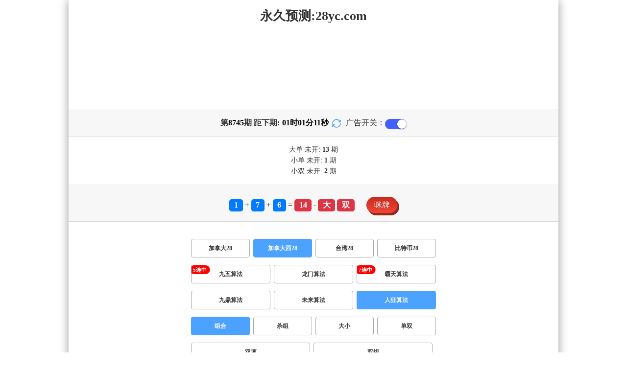

--- FILE ---
content_type: text/html; charset=utf-8
request_url: http://hmgzdry.com/jndx28_sf7_mszh.html
body_size: 16799
content:
<!DOCTYPE html>
<html  lang="zh-CN">
<head>
    <meta charset="UTF-8">
    <meta name="viewport" content="width=device-width, initial-scale=1, maximum-scale=1, user-scalable=no">
    <meta name="format-detection" content="telephone=no" />
    <meta http-equiv="Content-Type" content="text/html" charset="UTF-8"/>
    <meta name="applicable-device" content="pc,mobile"/>
    <title>加拿大西28_组合_人狂算法_加拿大28专业预测网|pc2.8开奖结果|加拿大pc走势预测|独家PC开奖</title>
    <meta name="keywords" content="加拿大西28,组合,人狂算法,加拿大28专业预测网,pc2.8开奖结果,加拿大pc走势预测,独家PC开奖"> 
    <meta name="description" content="加拿大西28、组合、人狂算法、【加拿大28专业预测网】平湖市略头广电有限公司hmgzdry.com经营范围含:泥塑工艺品、安防设备、飞机、压缩设备、防寒服、照明箱、公共环卫机械、兽用杀虫剂、头巾、水泥（依法须经批准的项目,经相关部门批准后方可开展经营活动）。">
	<link rel="shortcut icon" href="/static/img/ico/0.ico">
    <link rel="stylesheet" href="/static/css/page/new_style8.css">
    <link rel="stylesheet" href="/static/css/honeySwitch.css">
    </head>
<!-- 1-2 -->
<body class="show1 new_show8"> 
    
    <div class="main container">
        
        <div class="main-p">
            <h1 class="h1-title">
                                                                                            <span>加拿大西28 ></span>
                                                                                                                                                                                                                                                                                                    <span>人狂算法 ></span>
                                                                                <span>组合</span>
                                                                                                                                                                    
            </h1>
            <h2 class="h2-title">永久预测:28yc.com</h2>

             <!-- <div class="banner8"></div> -->
             <div class="_adBox"></div>

            <h4 class="txt-header txt-center flex-center">
                第 <strong id="qishu"> 8745 </strong> 期 距下期:
                <span id="times">
                                        <b>01 </b><span>时</span>
                                        <b>61 </b><span>分</span>
                    <b>13 </b><span>秒</span>
                </span>
                <a class="reload" href="javascript:" onclick="window.location.reload()">
                    <svg t="1686385694211" fill="currentColor" class="icon" viewBox="0 0 1024 1024" version="1.1" 
                        xmlns="http://www.w3.org/2000/svg" p-id="2402" width="18" height="18">
                        <path d="M1008 144c0-26.496-21.504-48-48-48s-48 21.504-48 48l0 74.624C819.264 92.224 671.36 16 512 16 238.528 16 16 238.528 16 512c0 26.496 21.504 48 48 48S112 538.496 112 512c0-220.544 179.456-400 400-400 139.904 0 268.16 73.408 340.736 192L768 304c-26.496 0-48 21.504-48 48S741.504 400 768 400l192 0c26.496 0 48-21.504 48-48 0-2.816-1.152-5.312-1.6-8 0.448-2.688 1.6-5.184 1.6-8L1008 144z" p-id="2403"></path><path d="M960 464c-26.496 0-48 21.504-48 48 0 220.608-179.456 400-400 400-139.904 0-268.096-73.344-340.672-192L256 720c26.496 0 48-21.504 48-48S282.496 624 256 624L64 624c-26.496 0-48 21.504-48 48 0 2.816 1.152 5.312 1.6 8C17.152 682.688 16 685.184 16 688l0 192c0 26.496 21.504 48 48 48s48-21.504 48-48l0-74.624C204.736 931.776 352.64 1008 512 1008c273.472 0 496-222.528 496-496C1008 485.44 986.496 464 960 464z" p-id="2404"></path>
                    </svg>
                </a>
                <span class="ad-switch" style="margin-left: 10px; font-weight: 500;">广告开关：</span>
                <span class="switch-on" id="adopen" ></span>
            </h4>

     
            <div class="result-box" style="text-align: center;margin: 15px 0px;">
                <div class="result-weikai">
                                            <span >
                            大单
                        </span>
                        <span>
                                                            未开: <span class="strong-txt" id="DADAN">13</span> 期
                                                    </span> </br>
                                    </div>
                <div class="result-weikai">
                                            <span >
                            小单
                        </span>
                        <span>
                                                            未开:  <span class="strong-txt" id="XIAODAN">1</span> 期
                                                    </span></br>
                                            <span >
                            小双
                        </span>
                        <span>
                                                            未开:  <span class="strong-txt" id="XIAOSHUANG">2</span> 期
                                                    </span>
                                    </div>
            </div>

      
            <div class="kj-item txt-header txt-center">
                <span id="mi-num1" class="bg-primary">1</span> +
                <span id="mi-num2" class="bg-primary">7</span> +
                <span id="mi-num3" class="bg-primary">6</span> =
                <span id="mi-num4" class="bg-danger">14</span> - 
                                <span id="mi-dx" class="bg-danger">大</span>
                                <span id="mi-ds" class="bg-danger">双</span>
                
                <div class="issue-mi" style="margin-top: 10px;" onclick="openMipai()">咪牌</div>
            </div>

            

        
            <div class="types-box">
                                <nav>
                                                <a href="/jnd28.html" class="nav-item nav-type">加拿大28</a>
                                                                                                    <a href="javascript:;" class="nav-item nav-type nav-active">加拿大西28</a>
                            
                                                                                                    <a href="/twbg28.html" class="nav-item nav-type">台湾28</a>
                                                                                                    <a href="/btc28.html" class="nav-item nav-type">比特币28</a>
                                                                                        </nav>

           
                <nav class="sf_box">
                                                <a href="/jndx28_sf1_mszh.html" class="nav-item nav-type" data-sf="1"><strong>九五算法</strong></a>
                                              
                                                <a href="/jndx28_sf6_mszh.html" class="nav-item nav-type" data-sf="6"><strong>龙门算法</strong></a>
                                              
                                                <a href="/jndx28_sf3_mszh.html" class="nav-item nav-type" data-sf="3"><strong>霸天算法</strong></a>
                                              
                                                <a href="/jndx28_sf4_mszh.html" class="nav-item nav-type" data-sf="4"><strong>九鼎算法</strong></a>
                                              
                                                <a href="/jndx28_sf5_mszh.html" class="nav-item nav-type" data-sf="5"><strong>未来算法</strong></a>
                                              
                                                <a href="javascript:;" class="nav-item nav-type nav-active" data-sf="7">人狂算法</a>

                                              
                                    </nav>
                <nav>
                                                <a href="javascript:;" class="nav-item nav-type nav-active">组合</a>
                            
                                              
                                                <a href="/jndx28_sf7_mssz.html" class="nav-item nav-type">杀组</a>
                                              
                                                <a href="/jndx28_sf7_msdx.html" class="nav-item nav-type">大小</a>
                                              
                                                <a href="/jndx28_sf7_msds.html" class="nav-item nav-type">单双</a>
                                              
                                                <a href="/jndx28_sf7_mssx.html" class="nav-item nav-type">双项</a>
                                              
                                                <a href="/jndx28_sf7_msshuangzu.html" class="nav-item nav-type">双组</a>
                                              
                                    </nav>

            </div>

            
            <div class="issue">
                <div class="issue-box txt-header txt-center">
                    <h5 class="win_box"> 
                        <p>100期 正确：70 期 错误：30 期</p> 
                        <p>正确率：70%</p> 
                    </h5>
                </div>
            </div>
            

            
    
            <div class="result-nav">
                <span class="result-active" data-tab="forecast">预测</span>
                <span data-tab="trend">走势</span>
                <span data-tab="census">统计</span>
            </div>
            <div class="result">
                <div class="result-table" id="forecast" >
                    <div class="result-thead">
                        <span>期号</span>
                        <span>号码</span>
                        <span>预测</span>
                        <span>结果</span> 
                    </div>
                                        <div class="result-tr">
                        <span>8746</span>
                        <span>---</span>
                        <span><span class="yc-yes">大</span> <span class="yc-yes">单</span></span>
                        <span><span style="">---</span></span>
                    </div>
                                        <div class="result-tr">
                        <span>8745</span>
                        <span>1+7+6=14</span>
                        <span><span class="yc-yes">大</span> <span class="yc-yes">双</span></span>
                        <span><span class="yc-yes2">中</span></span>
                    </div>
                                        <div class="result-tr">
                        <span>8744</span>
                        <span>6+3+0=09</span>
                        <span><span class="yc-no">大</span> <span class="yc-yes">单</span></span>
                        <span><span class="yc-yes2">中</span></span>
                    </div>
                                        <div class="result-tr">
                        <span>8743</span>
                        <span>2+5+1=08</span>
                        <span><span class="yc-yes">小</span> <span class="yc-no">单</span></span>
                        <span><span class="yc-yes2">中</span></span>
                    </div>
                                        <div class="result-tr">
                        <span>8742</span>
                        <span>2+7+9=18</span>
                        <span><span class="yc-no">小</span> <span class="yc-no">单</span></span>
                        <span><span class="yc-no2">错</span></span>
                    </div>
                                        <div class="result-tr">
                        <span>8741</span>
                        <span>8+5+1=14</span>
                        <span><span class="yc-no">小</span> <span class="yc-no">单</span></span>
                        <span><span class="yc-no2">错</span></span>
                    </div>
                                        <div class="result-tr">
                        <span>8740</span>
                        <span>5+3+3=11</span>
                        <span><span class="yc-yes">小</span> <span class="yc-no">双</span></span>
                        <span><span class="yc-yes2">中</span></span>
                    </div>
                                        <div class="result-tr">
                        <span>8739</span>
                        <span>7+2+3=12</span>
                        <span><span class="yc-no">大</span> <span class="yc-no">单</span></span>
                        <span><span class="yc-no2">错</span></span>
                    </div>
                                        <div class="result-tr">
                        <span>8738</span>
                        <span>5+4+9=18</span>
                        <span><span class="yc-yes">大</span> <span class="yc-no">单</span></span>
                        <span><span class="yc-yes2">中</span></span>
                    </div>
                                        <div class="result-tr">
                        <span>8737</span>
                        <span>9+0+2=11</span>
                        <span><span class="yc-yes">小</span> <span class="yc-no">双</span></span>
                        <span><span class="yc-yes2">中</span></span>
                    </div>
                                        <div class="result-tr">
                        <span>8736</span>
                        <span>7+0+0=07</span>
                        <span><span class="yc-no">大</span> <span class="yc-yes">单</span></span>
                        <span><span class="yc-yes2">中</span></span>
                    </div>
                                        <div class="result-tr">
                        <span>8735</span>
                        <span>9+9+0=18</span>
                        <span><span class="yc-yes">大</span> <span class="yc-no">单</span></span>
                        <span><span class="yc-yes2">中</span></span>
                    </div>
                                        <div class="result-tr">
                        <span>8734</span>
                        <span>4+2+3=09</span>
                        <span><span class="yc-yes">小</span> <span class="yc-yes">单</span></span>
                        <span><span class="yc-yes2">中</span></span>
                    </div>
                                        <div class="result-tr">
                        <span>8733</span>
                        <span>4+8+2=14</span>
                        <span><span class="yc-yes">大</span> <span class="yc-yes">双</span></span>
                        <span><span class="yc-yes2">中</span></span>
                    </div>
                                        <div class="result-tr">
                        <span>8732</span>
                        <span>3+7+5=15</span>
                        <span><span class="yc-no">小</span> <span class="yc-no">双</span></span>
                        <span><span class="yc-no2">错</span></span>
                    </div>
                                        <div class="result-tr">
                        <span>8731</span>
                        <span>7+7+6=20</span>
                        <span><span class="yc-no">小</span> <span class="yc-no">单</span></span>
                        <span><span class="yc-no2">错</span></span>
                    </div>
                                        <div class="result-tr">
                        <span>8730</span>
                        <span>7+1+3=11</span>
                        <span><span class="yc-no">大</span> <span class="yc-no">双</span></span>
                        <span><span class="yc-no2">错</span></span>
                    </div>
                                        <div class="result-tr">
                        <span>8729</span>
                        <span>5+2+7=14</span>
                        <span><span class="yc-no">小</span> <span class="yc-yes">双</span></span>
                        <span><span class="yc-yes2">中</span></span>
                    </div>
                                        <div class="result-tr">
                        <span>8728</span>
                        <span>5+3+1=09</span>
                        <span><span class="yc-no">大</span> <span class="yc-yes">单</span></span>
                        <span><span class="yc-yes2">中</span></span>
                    </div>
                                        <div class="result-tr">
                        <span>8727</span>
                        <span>4+5+6=15</span>
                        <span><span class="yc-yes">大</span> <span class="yc-no">双</span></span>
                        <span><span class="yc-yes2">中</span></span>
                    </div>
                                        <div class="result-tr">
                        <span>8726</span>
                        <span>3+9+0=12</span>
                        <span><span class="yc-no">大</span> <span class="yc-no">单</span></span>
                        <span><span class="yc-no2">错</span></span>
                    </div>
                                        <div class="result-tr">
                        <span>8725</span>
                        <span>1+4+2=07</span>
                        <span><span class="yc-no">大</span> <span class="yc-yes">单</span></span>
                        <span><span class="yc-yes2">中</span></span>
                    </div>
                                        <div class="result-tr">
                        <span>8724</span>
                        <span>0+1+4=05</span>
                        <span><span class="yc-no">大</span> <span class="yc-no">双</span></span>
                        <span><span class="yc-no2">错</span></span>
                    </div>
                                        <div class="result-tr">
                        <span>8723</span>
                        <span>8+8+4=20</span>
                        <span><span class="yc-yes">大</span> <span class="yc-no">单</span></span>
                        <span><span class="yc-yes2">中</span></span>
                    </div>
                                        <div class="result-tr">
                        <span>8722</span>
                        <span>3+6+1=10</span>
                        <span><span class="yc-no">大</span> <span class="yc-no">单</span></span>
                        <span><span class="yc-no2">错</span></span>
                    </div>
                                        <div class="result-tr">
                        <span>8721</span>
                        <span>2+7+5=14</span>
                        <span><span class="yc-no">小</span> <span class="yc-no">单</span></span>
                        <span><span class="yc-no2">错</span></span>
                    </div>
                                        <div class="result-tr">
                        <span>8720</span>
                        <span>8+5+9=22</span>
                        <span><span class="yc-yes">大</span> <span class="yc-yes">双</span></span>
                        <span><span class="yc-yes2">中</span></span>
                    </div>
                                        <div class="result-tr">
                        <span>8719</span>
                        <span>7+9+7=23</span>
                        <span><span class="yc-no">小</span> <span class="yc-yes">单</span></span>
                        <span><span class="yc-yes2">中</span></span>
                    </div>
                                        <div class="result-tr">
                        <span>8718</span>
                        <span>8+6+1=15</span>
                        <span><span class="yc-yes">大</span> <span class="yc-no">双</span></span>
                        <span><span class="yc-yes2">中</span></span>
                    </div>
                                        <div class="result-tr">
                        <span>8717</span>
                        <span>9+7+6=22</span>
                        <span><span class="yc-yes">大</span> <span class="yc-no">单</span></span>
                        <span><span class="yc-yes2">中</span></span>
                    </div>
                                        <div class="result-tr">
                        <span>8716</span>
                        <span>9+0+2=11</span>
                        <span><span class="yc-yes">小</span> <span class="yc-no">双</span></span>
                        <span><span class="yc-yes2">中</span></span>
                    </div>
                                        <div class="result-tr">
                        <span>8715</span>
                        <span>4+9+9=22</span>
                        <span><span class="yc-yes">大</span> <span class="yc-no">单</span></span>
                        <span><span class="yc-yes2">中</span></span>
                    </div>
                                        <div class="result-tr">
                        <span>8714</span>
                        <span>4+5+3=12</span>
                        <span><span class="yc-yes">小</span> <span class="yc-no">单</span></span>
                        <span><span class="yc-yes2">中</span></span>
                    </div>
                                        <div class="result-tr">
                        <span>8713</span>
                        <span>5+0+8=13</span>
                        <span><span class="yc-yes">小</span> <span class="yc-yes">单</span></span>
                        <span><span class="yc-yes2">中</span></span>
                    </div>
                                        <div class="result-tr">
                        <span>8712</span>
                        <span>8+4+3=15</span>
                        <span><span class="yc-yes">大</span> <span class="yc-yes">单</span></span>
                        <span><span class="yc-yes2">中</span></span>
                    </div>
                                        <div class="result-tr">
                        <span>8711</span>
                        <span>8+8+0=16</span>
                        <span><span class="yc-yes">大</span> <span class="yc-yes">双</span></span>
                        <span><span class="yc-yes2">中</span></span>
                    </div>
                                        <div class="result-tr">
                        <span>8710</span>
                        <span>7+8+3=18</span>
                        <span><span class="yc-yes">大</span> <span class="yc-no">单</span></span>
                        <span><span class="yc-yes2">中</span></span>
                    </div>
                                        <div class="result-tr">
                        <span>8709</span>
                        <span>0+6+1=07</span>
                        <span><span class="yc-yes">小</span> <span class="yc-yes">单</span></span>
                        <span><span class="yc-yes2">中</span></span>
                    </div>
                                        <div class="result-tr">
                        <span>8708</span>
                        <span>2+3+1=06</span>
                        <span><span class="yc-yes">小</span> <span class="yc-yes">双</span></span>
                        <span><span class="yc-yes2">中</span></span>
                    </div>
                                        <div class="result-tr">
                        <span>8707</span>
                        <span>6+6+4=16</span>
                        <span><span class="yc-yes">大</span> <span class="yc-no">单</span></span>
                        <span><span class="yc-yes2">中</span></span>
                    </div>
                                        <div class="result-tr">
                        <span>8706</span>
                        <span>0+1+8=09</span>
                        <span><span class="yc-yes">小</span> <span class="yc-no">双</span></span>
                        <span><span class="yc-yes2">中</span></span>
                    </div>
                                        <div class="result-tr">
                        <span>8705</span>
                        <span>0+3+5=08</span>
                        <span><span class="yc-yes">小</span> <span class="yc-yes">双</span></span>
                        <span><span class="yc-yes2">中</span></span>
                    </div>
                                        <div class="result-tr">
                        <span>8704</span>
                        <span>7+8+8=23</span>
                        <span><span class="yc-yes">大</span> <span class="yc-no">双</span></span>
                        <span><span class="yc-yes2">中</span></span>
                    </div>
                                        <div class="result-tr">
                        <span>8703</span>
                        <span>1+9+2=12</span>
                        <span><span class="yc-yes">小</span> <span class="yc-no">单</span></span>
                        <span><span class="yc-yes2">中</span></span>
                    </div>
                                        <div class="result-tr">
                        <span>8702</span>
                        <span>7+9+2=18</span>
                        <span><span class="yc-no">小</span> <span class="yc-no">单</span></span>
                        <span><span class="yc-no2">错</span></span>
                    </div>
                                        <div class="result-tr">
                        <span>8701</span>
                        <span>3+5+8=16</span>
                        <span><span class="yc-yes">大</span> <span class="yc-yes">双</span></span>
                        <span><span class="yc-yes2">中</span></span>
                    </div>
                                        <div class="result-tr">
                        <span>8700</span>
                        <span>9+1+3=13</span>
                        <span><span class="yc-yes">小</span> <span class="yc-yes">单</span></span>
                        <span><span class="yc-yes2">中</span></span>
                    </div>
                                        <div class="result-tr">
                        <span>8699</span>
                        <span>5+0+0=05</span>
                        <span><span class="yc-no">大</span> <span class="yc-no">双</span></span>
                        <span><span class="yc-no2">错</span></span>
                    </div>
                                        <div class="result-tr">
                        <span>8698</span>
                        <span>5+1+8=14</span>
                        <span><span class="yc-no">小</span> <span class="yc-yes">双</span></span>
                        <span><span class="yc-yes2">中</span></span>
                    </div>
                                        <div class="result-tr">
                        <span>8697</span>
                        <span>8+4+6=18</span>
                        <span><span class="yc-yes">大</span> <span class="yc-no">单</span></span>
                        <span><span class="yc-yes2">中</span></span>
                    </div>
                                        <div class="result-tr">
                        <span>8696</span>
                        <span>1+0+1=02</span>
                        <span><span class="yc-yes">小</span> <span class="yc-yes">双</span></span>
                        <span><span class="yc-yes2">中</span></span>
                    </div>
                                        <div class="result-tr">
                        <span>8695</span>
                        <span>1+1+9=11</span>
                        <span><span class="yc-no">大</span> <span class="yc-yes">单</span></span>
                        <span><span class="yc-yes2">中</span></span>
                    </div>
                                        <div class="result-tr">
                        <span>8694</span>
                        <span>0+1+0=01</span>
                        <span><span class="yc-no">大</span> <span class="yc-no">双</span></span>
                        <span><span class="yc-no2">错</span></span>
                    </div>
                                        <div class="result-tr">
                        <span>8693</span>
                        <span>3+4+4=11</span>
                        <span><span class="yc-yes">小</span> <span class="yc-yes">单</span></span>
                        <span><span class="yc-yes2">中</span></span>
                    </div>
                                        <div class="result-tr">
                        <span>8692</span>
                        <span>8+7+3=18</span>
                        <span><span class="yc-yes">大</span> <span class="yc-yes">双</span></span>
                        <span><span class="yc-yes2">中</span></span>
                    </div>
                                        <div class="result-tr">
                        <span>8691</span>
                        <span>7+2+3=12</span>
                        <span><span class="yc-no">大</span> <span class="yc-yes">双</span></span>
                        <span><span class="yc-yes2">中</span></span>
                    </div>
                                        <div class="result-tr">
                        <span>8690</span>
                        <span>4+1+0=05</span>
                        <span><span class="yc-yes">小</span> <span class="yc-yes">单</span></span>
                        <span><span class="yc-yes2">中</span></span>
                    </div>
                                        <div class="result-tr">
                        <span>8689</span>
                        <span>2+2+7=11</span>
                        <span><span class="yc-yes">小</span> <span class="yc-yes">单</span></span>
                        <span><span class="yc-yes2">中</span></span>
                    </div>
                                        <div class="result-tr">
                        <span>8688</span>
                        <span>0+3+7=10</span>
                        <span><span class="yc-no">大</span> <span class="yc-no">单</span></span>
                        <span><span class="yc-no2">错</span></span>
                    </div>
                                        <div class="result-tr">
                        <span>8687</span>
                        <span>6+3+1=10</span>
                        <span><span class="yc-yes">小</span> <span class="yc-no">单</span></span>
                        <span><span class="yc-yes2">中</span></span>
                    </div>
                                        <div class="result-tr">
                        <span>8686</span>
                        <span>4+6+6=16</span>
                        <span><span class="yc-no">小</span> <span class="yc-no">单</span></span>
                        <span><span class="yc-no2">错</span></span>
                    </div>
                                        <div class="result-tr">
                        <span>8685</span>
                        <span>3+3+7=13</span>
                        <span><span class="yc-no">大</span> <span class="yc-no">双</span></span>
                        <span><span class="yc-no2">错</span></span>
                    </div>
                                        <div class="result-tr">
                        <span>8684</span>
                        <span>0+1+2=03</span>
                        <span><span class="yc-yes">小</span> <span class="yc-yes">单</span></span>
                        <span><span class="yc-yes2">中</span></span>
                    </div>
                                        <div class="result-tr">
                        <span>8683</span>
                        <span>6+8+2=16</span>
                        <span><span class="yc-no">小</span> <span class="yc-yes">双</span></span>
                        <span><span class="yc-yes2">中</span></span>
                    </div>
                                        <div class="result-tr">
                        <span>8682</span>
                        <span>2+7+9=18</span>
                        <span><span class="yc-no">小</span> <span class="yc-no">单</span></span>
                        <span><span class="yc-no2">错</span></span>
                    </div>
                                        <div class="result-tr">
                        <span>8681</span>
                        <span>7+4+6=17</span>
                        <span><span class="yc-no">小</span> <span class="yc-no">双</span></span>
                        <span><span class="yc-no2">错</span></span>
                    </div>
                                        <div class="result-tr">
                        <span>8680</span>
                        <span>1+2+8=11</span>
                        <span><span class="yc-yes">小</span> <span class="yc-yes">单</span></span>
                        <span><span class="yc-yes2">中</span></span>
                    </div>
                                        <div class="result-tr">
                        <span>8679</span>
                        <span>3+7+3=13</span>
                        <span><span class="yc-yes">小</span> <span class="yc-no">双</span></span>
                        <span><span class="yc-yes2">中</span></span>
                    </div>
                                        <div class="result-tr">
                        <span>8678</span>
                        <span>6+7+0=13</span>
                        <span><span class="yc-no">大</span> <span class="yc-yes">单</span></span>
                        <span><span class="yc-yes2">中</span></span>
                    </div>
                                        <div class="result-tr">
                        <span>8677</span>
                        <span>2+5+9=16</span>
                        <span><span class="yc-yes">大</span> <span class="yc-yes">双</span></span>
                        <span><span class="yc-yes2">中</span></span>
                    </div>
                                        <div class="result-tr">
                        <span>8676</span>
                        <span>6+7+5=18</span>
                        <span><span class="yc-yes">大</span> <span class="yc-no">单</span></span>
                        <span><span class="yc-yes2">中</span></span>
                    </div>
                                        <div class="result-tr">
                        <span>8675</span>
                        <span>1+5+1=07</span>
                        <span><span class="yc-no">大</span> <span class="yc-no">双</span></span>
                        <span><span class="yc-no2">错</span></span>
                    </div>
                                        <div class="result-tr">
                        <span>8674</span>
                        <span>7+2+5=14</span>
                        <span><span class="yc-no">小</span> <span class="yc-no">单</span></span>
                        <span><span class="yc-no2">错</span></span>
                    </div>
                                        <div class="result-tr">
                        <span>8673</span>
                        <span>4+6+8=18</span>
                        <span><span class="yc-yes">大</span> <span class="yc-no">单</span></span>
                        <span><span class="yc-yes2">中</span></span>
                    </div>
                                        <div class="result-tr">
                        <span>8672</span>
                        <span>0+6+6=12</span>
                        <span><span class="yc-no">大</span> <span class="yc-yes">双</span></span>
                        <span><span class="yc-yes2">中</span></span>
                    </div>
                                        <div class="result-tr">
                        <span>8671</span>
                        <span>7+3+6=16</span>
                        <span><span class="yc-yes">大</span> <span class="yc-yes">双</span></span>
                        <span><span class="yc-yes2">中</span></span>
                    </div>
                                        <div class="result-tr">
                        <span>8670</span>
                        <span>5+4+1=10</span>
                        <span><span class="yc-no">大</span> <span class="yc-yes">双</span></span>
                        <span><span class="yc-yes2">中</span></span>
                    </div>
                                        <div class="result-tr">
                        <span>8669</span>
                        <span>2+2+1=05</span>
                        <span><span class="yc-yes">小</span> <span class="yc-no">双</span></span>
                        <span><span class="yc-yes2">中</span></span>
                    </div>
                                        <div class="result-tr">
                        <span>8668</span>
                        <span>5+5+8=18</span>
                        <span><span class="yc-no">小</span> <span class="yc-no">单</span></span>
                        <span><span class="yc-no2">错</span></span>
                    </div>
                                        <div class="result-tr">
                        <span>8667</span>
                        <span>8+7+2=17</span>
                        <span><span class="yc-no">小</span> <span class="yc-no">双</span></span>
                        <span><span class="yc-no2">错</span></span>
                    </div>
                                        <div class="result-tr">
                        <span>8666</span>
                        <span>7+2+2=11</span>
                        <span><span class="yc-yes">小</span> <span class="yc-no">双</span></span>
                        <span><span class="yc-yes2">中</span></span>
                    </div>
                                        <div class="result-tr">
                        <span>8665</span>
                        <span>0+4+9=13</span>
                        <span><span class="yc-no">大</span> <span class="yc-no">双</span></span>
                        <span><span class="yc-no2">错</span></span>
                    </div>
                                        <div class="result-tr">
                        <span>8664</span>
                        <span>7+2+9=18</span>
                        <span><span class="yc-yes">大</span> <span class="yc-yes">双</span></span>
                        <span><span class="yc-yes2">中</span></span>
                    </div>
                                        <div class="result-tr">
                        <span>8663</span>
                        <span>5+8+7=20</span>
                        <span><span class="yc-yes">大</span> <span class="yc-no">单</span></span>
                        <span><span class="yc-yes2">中</span></span>
                    </div>
                                        <div class="result-tr">
                        <span>8662</span>
                        <span>0+8+0=08</span>
                        <span><span class="yc-no">大</span> <span class="yc-no">单</span></span>
                        <span><span class="yc-no2">错</span></span>
                    </div>
                                        <div class="result-tr">
                        <span>8661</span>
                        <span>0+4+7=11</span>
                        <span><span class="yc-yes">小</span> <span class="yc-no">双</span></span>
                        <span><span class="yc-yes2">中</span></span>
                    </div>
                                        <div class="result-tr">
                        <span>8660</span>
                        <span>8+3+7=18</span>
                        <span><span class="yc-yes">大</span> <span class="yc-yes">双</span></span>
                        <span><span class="yc-yes2">中</span></span>
                    </div>
                                        <div class="result-tr">
                        <span>8659</span>
                        <span>9+9+7=25</span>
                        <span><span class="yc-yes">大</span> <span class="yc-no">双</span></span>
                        <span><span class="yc-yes2">中</span></span>
                    </div>
                                        <div class="result-tr">
                        <span>8658</span>
                        <span>6+0+7=13</span>
                        <span><span class="yc-yes">小</span> <span class="yc-yes">单</span></span>
                        <span><span class="yc-yes2">中</span></span>
                    </div>
                                        <div class="result-tr">
                        <span>8657</span>
                        <span>8+1+4=13</span>
                        <span><span class="yc-no">大</span> <span class="yc-no">双</span></span>
                        <span><span class="yc-no2">错</span></span>
                    </div>
                                        <div class="result-tr">
                        <span>8656</span>
                        <span>7+6+5=18</span>
                        <span><span class="yc-no">小</span> <span class="yc-yes">双</span></span>
                        <span><span class="yc-yes2">中</span></span>
                    </div>
                                        <div class="result-tr">
                        <span>8655</span>
                        <span>8+0+9=17</span>
                        <span><span class="yc-yes">大</span> <span class="yc-yes">单</span></span>
                        <span><span class="yc-yes2">中</span></span>
                    </div>
                                        <div class="result-tr">
                        <span>8654</span>
                        <span>9+9+0=18</span>
                        <span><span class="yc-no">小</span> <span class="yc-no">单</span></span>
                        <span><span class="yc-no2">错</span></span>
                    </div>
                                        <div class="result-tr">
                        <span>8653</span>
                        <span>3+2+5=10</span>
                        <span><span class="yc-yes">小</span> <span class="yc-yes">双</span></span>
                        <span><span class="yc-yes2">中</span></span>
                    </div>
                                        <div class="result-tr">
                        <span>8652</span>
                        <span>7+5+1=13</span>
                        <span><span class="yc-no">大</span> <span class="yc-yes">单</span></span>
                        <span><span class="yc-yes2">中</span></span>
                    </div>
                                        <div class="result-tr">
                        <span>8651</span>
                        <span>5+6+0=11</span>
                        <span><span class="yc-no">大</span> <span class="yc-yes">单</span></span>
                        <span><span class="yc-yes2">中</span></span>
                    </div>
                                        <div class="result-tr">
                        <span>8650</span>
                        <span>9+3+7=19</span>
                        <span><span class="yc-no">小</span> <span class="yc-no">双</span></span>
                        <span><span class="yc-no2">错</span></span>
                    </div>
                                        <div class="result-tr">
                        <span>8649</span>
                        <span>3+9+3=15</span>
                        <span><span class="yc-no">小</span> <span class="yc-no">双</span></span>
                        <span><span class="yc-no2">错</span></span>
                    </div>
                                        <div class="result-tr">
                        <span>8648</span>
                        <span>6+1+6=13</span>
                        <span><span class="yc-yes">小</span> <span class="yc-yes">单</span></span>
                        <span><span class="yc-yes2">中</span></span>
                    </div>
                                        <div class="result-tr">
                        <span>8647</span>
                        <span>4+4+1=09</span>
                        <span><span class="yc-no">大</span> <span class="yc-no">双</span></span>
                        <span><span class="yc-no2">错</span></span>
                    </div>
                                        <div class="result-tr">
                        <span>8646</span>
                        <span>4+2+6=12</span>
                        <span><span class="yc-no">大</span> <span class="yc-no">单</span></span>
                        <span><span class="yc-no2">错</span></span>
                    </div>
                                    </div>

                <div class="result-table" id="trend" style="display: none;">
                    <div class="result-thead">
                        <span class="p200">期号</span>
                        <span>值</span>
                        <span>大</span>
                        <span>小</span>
                        <span>单</span>
                        <span>双</span>
                        <span class="p120">大单</span>
                        <span class="p120">大双</span>
                        <span class="p120">小单</span>
                        <span class="p120">小双</span>
                    </div>
                                        <div class="result-tr">
                        <span class="p200">8745</span>
                        <span>14</span>
                                                    <span><i class="badge-o">大</i></span>
                                                        <span></span>
                                                    <span></span>
                                                    <span><i class="badge-o">双</i></span>
                                                        <span class="p120"></span>
                                                    <span class="p120"><i class="badge-o">大双</i></span>
                                                        <span class="p120"></span>
                                                    <span class="p120"></span>
                                            </div>
                                        <div class="result-tr">
                        <span class="p200">8744</span>
                        <span>09</span>
                                                    <span></span>
                                                    <span><i class="badge-g">小</i></span>
                                                        <span><i class="badge-g">单</i></span>
                                                        <span></span>
                                                    <span class="p120"></span>
                                                    <span class="p120"></span>
                                                    <span class="p120"><i class="badge-g">小单</i></span>
                                                        <span class="p120"></span>
                                            </div>
                                        <div class="result-tr">
                        <span class="p200">8743</span>
                        <span>08</span>
                                                    <span></span>
                                                    <span><i class="badge-g">小</i></span>
                                                        <span></span>
                                                    <span><i class="badge-o">双</i></span>
                                                        <span class="p120"></span>
                                                    <span class="p120"></span>
                                                    <span class="p120"></span>
                                                    <span class="p120"><i class="badge-o">小双</i></span>
                                                </div>
                                        <div class="result-tr">
                        <span class="p200">8742</span>
                        <span>18</span>
                                                    <span><i class="badge-o">大</i></span>
                                                        <span></span>
                                                    <span></span>
                                                    <span><i class="badge-o">双</i></span>
                                                        <span class="p120"></span>
                                                    <span class="p120"><i class="badge-o">大双</i></span>
                                                        <span class="p120"></span>
                                                    <span class="p120"></span>
                                            </div>
                                        <div class="result-tr">
                        <span class="p200">8741</span>
                        <span>14</span>
                                                    <span><i class="badge-o">大</i></span>
                                                        <span></span>
                                                    <span></span>
                                                    <span><i class="badge-o">双</i></span>
                                                        <span class="p120"></span>
                                                    <span class="p120"><i class="badge-o">大双</i></span>
                                                        <span class="p120"></span>
                                                    <span class="p120"></span>
                                            </div>
                                        <div class="result-tr">
                        <span class="p200">8740</span>
                        <span>11</span>
                                                    <span></span>
                                                    <span><i class="badge-g">小</i></span>
                                                        <span><i class="badge-g">单</i></span>
                                                        <span></span>
                                                    <span class="p120"></span>
                                                    <span class="p120"></span>
                                                    <span class="p120"><i class="badge-g">小单</i></span>
                                                        <span class="p120"></span>
                                            </div>
                                        <div class="result-tr">
                        <span class="p200">8739</span>
                        <span>12</span>
                                                    <span></span>
                                                    <span><i class="badge-g">小</i></span>
                                                        <span></span>
                                                    <span><i class="badge-o">双</i></span>
                                                        <span class="p120"></span>
                                                    <span class="p120"></span>
                                                    <span class="p120"></span>
                                                    <span class="p120"><i class="badge-o">小双</i></span>
                                                </div>
                                        <div class="result-tr">
                        <span class="p200">8738</span>
                        <span>18</span>
                                                    <span><i class="badge-o">大</i></span>
                                                        <span></span>
                                                    <span></span>
                                                    <span><i class="badge-o">双</i></span>
                                                        <span class="p120"></span>
                                                    <span class="p120"><i class="badge-o">大双</i></span>
                                                        <span class="p120"></span>
                                                    <span class="p120"></span>
                                            </div>
                                        <div class="result-tr">
                        <span class="p200">8737</span>
                        <span>11</span>
                                                    <span></span>
                                                    <span><i class="badge-g">小</i></span>
                                                        <span><i class="badge-g">单</i></span>
                                                        <span></span>
                                                    <span class="p120"></span>
                                                    <span class="p120"></span>
                                                    <span class="p120"><i class="badge-g">小单</i></span>
                                                        <span class="p120"></span>
                                            </div>
                                        <div class="result-tr">
                        <span class="p200">8736</span>
                        <span>07</span>
                                                    <span></span>
                                                    <span><i class="badge-g">小</i></span>
                                                        <span><i class="badge-g">单</i></span>
                                                        <span></span>
                                                    <span class="p120"></span>
                                                    <span class="p120"></span>
                                                    <span class="p120"><i class="badge-g">小单</i></span>
                                                        <span class="p120"></span>
                                            </div>
                                        <div class="result-tr">
                        <span class="p200">8735</span>
                        <span>18</span>
                                                    <span><i class="badge-o">大</i></span>
                                                        <span></span>
                                                    <span></span>
                                                    <span><i class="badge-o">双</i></span>
                                                        <span class="p120"></span>
                                                    <span class="p120"><i class="badge-o">大双</i></span>
                                                        <span class="p120"></span>
                                                    <span class="p120"></span>
                                            </div>
                                        <div class="result-tr">
                        <span class="p200">8734</span>
                        <span>09</span>
                                                    <span></span>
                                                    <span><i class="badge-g">小</i></span>
                                                        <span><i class="badge-g">单</i></span>
                                                        <span></span>
                                                    <span class="p120"></span>
                                                    <span class="p120"></span>
                                                    <span class="p120"><i class="badge-g">小单</i></span>
                                                        <span class="p120"></span>
                                            </div>
                                        <div class="result-tr">
                        <span class="p200">8733</span>
                        <span>14</span>
                                                    <span><i class="badge-o">大</i></span>
                                                        <span></span>
                                                    <span></span>
                                                    <span><i class="badge-o">双</i></span>
                                                        <span class="p120"></span>
                                                    <span class="p120"><i class="badge-o">大双</i></span>
                                                        <span class="p120"></span>
                                                    <span class="p120"></span>
                                            </div>
                                        <div class="result-tr">
                        <span class="p200">8732</span>
                        <span>15</span>
                                                    <span><i class="badge-o">大</i></span>
                                                        <span></span>
                                                    <span><i class="badge-g">单</i></span>
                                                        <span></span>
                                                    <span class="p120"><i class="badge-g">大单</i></span>
                                                        <span class="p120"></span>
                                                    <span class="p120"></span>
                                                    <span class="p120"></span>
                                            </div>
                                        <div class="result-tr">
                        <span class="p200">8731</span>
                        <span>20</span>
                                                    <span><i class="badge-o">大</i></span>
                                                        <span></span>
                                                    <span></span>
                                                    <span><i class="badge-o">双</i></span>
                                                        <span class="p120"></span>
                                                    <span class="p120"><i class="badge-o">大双</i></span>
                                                        <span class="p120"></span>
                                                    <span class="p120"></span>
                                            </div>
                                        <div class="result-tr">
                        <span class="p200">8730</span>
                        <span>11</span>
                                                    <span></span>
                                                    <span><i class="badge-g">小</i></span>
                                                        <span><i class="badge-g">单</i></span>
                                                        <span></span>
                                                    <span class="p120"></span>
                                                    <span class="p120"></span>
                                                    <span class="p120"><i class="badge-g">小单</i></span>
                                                        <span class="p120"></span>
                                            </div>
                                        <div class="result-tr">
                        <span class="p200">8729</span>
                        <span>14</span>
                                                    <span><i class="badge-o">大</i></span>
                                                        <span></span>
                                                    <span></span>
                                                    <span><i class="badge-o">双</i></span>
                                                        <span class="p120"></span>
                                                    <span class="p120"><i class="badge-o">大双</i></span>
                                                        <span class="p120"></span>
                                                    <span class="p120"></span>
                                            </div>
                                        <div class="result-tr">
                        <span class="p200">8728</span>
                        <span>09</span>
                                                    <span></span>
                                                    <span><i class="badge-g">小</i></span>
                                                        <span><i class="badge-g">单</i></span>
                                                        <span></span>
                                                    <span class="p120"></span>
                                                    <span class="p120"></span>
                                                    <span class="p120"><i class="badge-g">小单</i></span>
                                                        <span class="p120"></span>
                                            </div>
                                        <div class="result-tr">
                        <span class="p200">8727</span>
                        <span>15</span>
                                                    <span><i class="badge-o">大</i></span>
                                                        <span></span>
                                                    <span><i class="badge-g">单</i></span>
                                                        <span></span>
                                                    <span class="p120"><i class="badge-g">大单</i></span>
                                                        <span class="p120"></span>
                                                    <span class="p120"></span>
                                                    <span class="p120"></span>
                                            </div>
                                        <div class="result-tr">
                        <span class="p200">8726</span>
                        <span>12</span>
                                                    <span></span>
                                                    <span><i class="badge-g">小</i></span>
                                                        <span></span>
                                                    <span><i class="badge-o">双</i></span>
                                                        <span class="p120"></span>
                                                    <span class="p120"></span>
                                                    <span class="p120"></span>
                                                    <span class="p120"><i class="badge-o">小双</i></span>
                                                </div>
                                        <div class="result-tr">
                        <span class="p200">8725</span>
                        <span>07</span>
                                                    <span></span>
                                                    <span><i class="badge-g">小</i></span>
                                                        <span><i class="badge-g">单</i></span>
                                                        <span></span>
                                                    <span class="p120"></span>
                                                    <span class="p120"></span>
                                                    <span class="p120"><i class="badge-g">小单</i></span>
                                                        <span class="p120"></span>
                                            </div>
                                        <div class="result-tr">
                        <span class="p200">8724</span>
                        <span>05</span>
                                                    <span></span>
                                                    <span><i class="badge-g">小</i></span>
                                                        <span><i class="badge-g">单</i></span>
                                                        <span></span>
                                                    <span class="p120"></span>
                                                    <span class="p120"></span>
                                                    <span class="p120"><i class="badge-g">小单</i></span>
                                                        <span class="p120"></span>
                                            </div>
                                        <div class="result-tr">
                        <span class="p200">8723</span>
                        <span>20</span>
                                                    <span><i class="badge-o">大</i></span>
                                                        <span></span>
                                                    <span></span>
                                                    <span><i class="badge-o">双</i></span>
                                                        <span class="p120"></span>
                                                    <span class="p120"><i class="badge-o">大双</i></span>
                                                        <span class="p120"></span>
                                                    <span class="p120"></span>
                                            </div>
                                        <div class="result-tr">
                        <span class="p200">8722</span>
                        <span>10</span>
                                                    <span></span>
                                                    <span><i class="badge-g">小</i></span>
                                                        <span></span>
                                                    <span><i class="badge-o">双</i></span>
                                                        <span class="p120"></span>
                                                    <span class="p120"></span>
                                                    <span class="p120"></span>
                                                    <span class="p120"><i class="badge-o">小双</i></span>
                                                </div>
                                        <div class="result-tr">
                        <span class="p200">8721</span>
                        <span>14</span>
                                                    <span><i class="badge-o">大</i></span>
                                                        <span></span>
                                                    <span></span>
                                                    <span><i class="badge-o">双</i></span>
                                                        <span class="p120"></span>
                                                    <span class="p120"><i class="badge-o">大双</i></span>
                                                        <span class="p120"></span>
                                                    <span class="p120"></span>
                                            </div>
                                        <div class="result-tr">
                        <span class="p200">8720</span>
                        <span>22</span>
                                                    <span><i class="badge-o">大</i></span>
                                                        <span></span>
                                                    <span></span>
                                                    <span><i class="badge-o">双</i></span>
                                                        <span class="p120"></span>
                                                    <span class="p120"><i class="badge-o">大双</i></span>
                                                        <span class="p120"></span>
                                                    <span class="p120"></span>
                                            </div>
                                        <div class="result-tr">
                        <span class="p200">8719</span>
                        <span>23</span>
                                                    <span><i class="badge-o">大</i></span>
                                                        <span></span>
                                                    <span><i class="badge-g">单</i></span>
                                                        <span></span>
                                                    <span class="p120"><i class="badge-g">大单</i></span>
                                                        <span class="p120"></span>
                                                    <span class="p120"></span>
                                                    <span class="p120"></span>
                                            </div>
                                        <div class="result-tr">
                        <span class="p200">8718</span>
                        <span>15</span>
                                                    <span><i class="badge-o">大</i></span>
                                                        <span></span>
                                                    <span><i class="badge-g">单</i></span>
                                                        <span></span>
                                                    <span class="p120"><i class="badge-g">大单</i></span>
                                                        <span class="p120"></span>
                                                    <span class="p120"></span>
                                                    <span class="p120"></span>
                                            </div>
                                        <div class="result-tr">
                        <span class="p200">8717</span>
                        <span>22</span>
                                                    <span><i class="badge-o">大</i></span>
                                                        <span></span>
                                                    <span></span>
                                                    <span><i class="badge-o">双</i></span>
                                                        <span class="p120"></span>
                                                    <span class="p120"><i class="badge-o">大双</i></span>
                                                        <span class="p120"></span>
                                                    <span class="p120"></span>
                                            </div>
                                        <div class="result-tr">
                        <span class="p200">8716</span>
                        <span>11</span>
                                                    <span></span>
                                                    <span><i class="badge-g">小</i></span>
                                                        <span><i class="badge-g">单</i></span>
                                                        <span></span>
                                                    <span class="p120"></span>
                                                    <span class="p120"></span>
                                                    <span class="p120"><i class="badge-g">小单</i></span>
                                                        <span class="p120"></span>
                                            </div>
                                        <div class="result-tr">
                        <span class="p200">8715</span>
                        <span>22</span>
                                                    <span><i class="badge-o">大</i></span>
                                                        <span></span>
                                                    <span></span>
                                                    <span><i class="badge-o">双</i></span>
                                                        <span class="p120"></span>
                                                    <span class="p120"><i class="badge-o">大双</i></span>
                                                        <span class="p120"></span>
                                                    <span class="p120"></span>
                                            </div>
                                        <div class="result-tr">
                        <span class="p200">8714</span>
                        <span>12</span>
                                                    <span></span>
                                                    <span><i class="badge-g">小</i></span>
                                                        <span></span>
                                                    <span><i class="badge-o">双</i></span>
                                                        <span class="p120"></span>
                                                    <span class="p120"></span>
                                                    <span class="p120"></span>
                                                    <span class="p120"><i class="badge-o">小双</i></span>
                                                </div>
                                        <div class="result-tr">
                        <span class="p200">8713</span>
                        <span>13</span>
                                                    <span></span>
                                                    <span><i class="badge-g">小</i></span>
                                                        <span><i class="badge-g">单</i></span>
                                                        <span></span>
                                                    <span class="p120"></span>
                                                    <span class="p120"></span>
                                                    <span class="p120"><i class="badge-g">小单</i></span>
                                                        <span class="p120"></span>
                                            </div>
                                        <div class="result-tr">
                        <span class="p200">8712</span>
                        <span>15</span>
                                                    <span><i class="badge-o">大</i></span>
                                                        <span></span>
                                                    <span><i class="badge-g">单</i></span>
                                                        <span></span>
                                                    <span class="p120"><i class="badge-g">大单</i></span>
                                                        <span class="p120"></span>
                                                    <span class="p120"></span>
                                                    <span class="p120"></span>
                                            </div>
                                        <div class="result-tr">
                        <span class="p200">8711</span>
                        <span>16</span>
                                                    <span><i class="badge-o">大</i></span>
                                                        <span></span>
                                                    <span></span>
                                                    <span><i class="badge-o">双</i></span>
                                                        <span class="p120"></span>
                                                    <span class="p120"><i class="badge-o">大双</i></span>
                                                        <span class="p120"></span>
                                                    <span class="p120"></span>
                                            </div>
                                        <div class="result-tr">
                        <span class="p200">8710</span>
                        <span>18</span>
                                                    <span><i class="badge-o">大</i></span>
                                                        <span></span>
                                                    <span></span>
                                                    <span><i class="badge-o">双</i></span>
                                                        <span class="p120"></span>
                                                    <span class="p120"><i class="badge-o">大双</i></span>
                                                        <span class="p120"></span>
                                                    <span class="p120"></span>
                                            </div>
                                        <div class="result-tr">
                        <span class="p200">8709</span>
                        <span>07</span>
                                                    <span></span>
                                                    <span><i class="badge-g">小</i></span>
                                                        <span><i class="badge-g">单</i></span>
                                                        <span></span>
                                                    <span class="p120"></span>
                                                    <span class="p120"></span>
                                                    <span class="p120"><i class="badge-g">小单</i></span>
                                                        <span class="p120"></span>
                                            </div>
                                        <div class="result-tr">
                        <span class="p200">8708</span>
                        <span>06</span>
                                                    <span></span>
                                                    <span><i class="badge-g">小</i></span>
                                                        <span></span>
                                                    <span><i class="badge-o">双</i></span>
                                                        <span class="p120"></span>
                                                    <span class="p120"></span>
                                                    <span class="p120"></span>
                                                    <span class="p120"><i class="badge-o">小双</i></span>
                                                </div>
                                        <div class="result-tr">
                        <span class="p200">8707</span>
                        <span>16</span>
                                                    <span><i class="badge-o">大</i></span>
                                                        <span></span>
                                                    <span></span>
                                                    <span><i class="badge-o">双</i></span>
                                                        <span class="p120"></span>
                                                    <span class="p120"><i class="badge-o">大双</i></span>
                                                        <span class="p120"></span>
                                                    <span class="p120"></span>
                                            </div>
                                        <div class="result-tr">
                        <span class="p200">8706</span>
                        <span>09</span>
                                                    <span></span>
                                                    <span><i class="badge-g">小</i></span>
                                                        <span><i class="badge-g">单</i></span>
                                                        <span></span>
                                                    <span class="p120"></span>
                                                    <span class="p120"></span>
                                                    <span class="p120"><i class="badge-g">小单</i></span>
                                                        <span class="p120"></span>
                                            </div>
                                        <div class="result-tr">
                        <span class="p200">8705</span>
                        <span>08</span>
                                                    <span></span>
                                                    <span><i class="badge-g">小</i></span>
                                                        <span></span>
                                                    <span><i class="badge-o">双</i></span>
                                                        <span class="p120"></span>
                                                    <span class="p120"></span>
                                                    <span class="p120"></span>
                                                    <span class="p120"><i class="badge-o">小双</i></span>
                                                </div>
                                        <div class="result-tr">
                        <span class="p200">8704</span>
                        <span>23</span>
                                                    <span><i class="badge-o">大</i></span>
                                                        <span></span>
                                                    <span><i class="badge-g">单</i></span>
                                                        <span></span>
                                                    <span class="p120"><i class="badge-g">大单</i></span>
                                                        <span class="p120"></span>
                                                    <span class="p120"></span>
                                                    <span class="p120"></span>
                                            </div>
                                        <div class="result-tr">
                        <span class="p200">8703</span>
                        <span>12</span>
                                                    <span></span>
                                                    <span><i class="badge-g">小</i></span>
                                                        <span></span>
                                                    <span><i class="badge-o">双</i></span>
                                                        <span class="p120"></span>
                                                    <span class="p120"></span>
                                                    <span class="p120"></span>
                                                    <span class="p120"><i class="badge-o">小双</i></span>
                                                </div>
                                        <div class="result-tr">
                        <span class="p200">8702</span>
                        <span>18</span>
                                                    <span><i class="badge-o">大</i></span>
                                                        <span></span>
                                                    <span></span>
                                                    <span><i class="badge-o">双</i></span>
                                                        <span class="p120"></span>
                                                    <span class="p120"><i class="badge-o">大双</i></span>
                                                        <span class="p120"></span>
                                                    <span class="p120"></span>
                                            </div>
                                        <div class="result-tr">
                        <span class="p200">8701</span>
                        <span>16</span>
                                                    <span><i class="badge-o">大</i></span>
                                                        <span></span>
                                                    <span></span>
                                                    <span><i class="badge-o">双</i></span>
                                                        <span class="p120"></span>
                                                    <span class="p120"><i class="badge-o">大双</i></span>
                                                        <span class="p120"></span>
                                                    <span class="p120"></span>
                                            </div>
                                        <div class="result-tr">
                        <span class="p200">8700</span>
                        <span>13</span>
                                                    <span></span>
                                                    <span><i class="badge-g">小</i></span>
                                                        <span><i class="badge-g">单</i></span>
                                                        <span></span>
                                                    <span class="p120"></span>
                                                    <span class="p120"></span>
                                                    <span class="p120"><i class="badge-g">小单</i></span>
                                                        <span class="p120"></span>
                                            </div>
                                        <div class="result-tr">
                        <span class="p200">8699</span>
                        <span>05</span>
                                                    <span></span>
                                                    <span><i class="badge-g">小</i></span>
                                                        <span><i class="badge-g">单</i></span>
                                                        <span></span>
                                                    <span class="p120"></span>
                                                    <span class="p120"></span>
                                                    <span class="p120"><i class="badge-g">小单</i></span>
                                                        <span class="p120"></span>
                                            </div>
                                        <div class="result-tr">
                        <span class="p200">8698</span>
                        <span>14</span>
                                                    <span><i class="badge-o">大</i></span>
                                                        <span></span>
                                                    <span></span>
                                                    <span><i class="badge-o">双</i></span>
                                                        <span class="p120"></span>
                                                    <span class="p120"><i class="badge-o">大双</i></span>
                                                        <span class="p120"></span>
                                                    <span class="p120"></span>
                                            </div>
                                        <div class="result-tr">
                        <span class="p200">8697</span>
                        <span>18</span>
                                                    <span><i class="badge-o">大</i></span>
                                                        <span></span>
                                                    <span></span>
                                                    <span><i class="badge-o">双</i></span>
                                                        <span class="p120"></span>
                                                    <span class="p120"><i class="badge-o">大双</i></span>
                                                        <span class="p120"></span>
                                                    <span class="p120"></span>
                                            </div>
                                        <div class="result-tr">
                        <span class="p200">8696</span>
                        <span>02</span>
                                                    <span></span>
                                                    <span><i class="badge-g">小</i></span>
                                                        <span></span>
                                                    <span><i class="badge-o">双</i></span>
                                                        <span class="p120"></span>
                                                    <span class="p120"></span>
                                                    <span class="p120"></span>
                                                    <span class="p120"><i class="badge-o">小双</i></span>
                                                </div>
                                        <div class="result-tr">
                        <span class="p200">8695</span>
                        <span>11</span>
                                                    <span></span>
                                                    <span><i class="badge-g">小</i></span>
                                                        <span><i class="badge-g">单</i></span>
                                                        <span></span>
                                                    <span class="p120"></span>
                                                    <span class="p120"></span>
                                                    <span class="p120"><i class="badge-g">小单</i></span>
                                                        <span class="p120"></span>
                                            </div>
                                        <div class="result-tr">
                        <span class="p200">8694</span>
                        <span>01</span>
                                                    <span></span>
                                                    <span><i class="badge-g">小</i></span>
                                                        <span><i class="badge-g">单</i></span>
                                                        <span></span>
                                                    <span class="p120"></span>
                                                    <span class="p120"></span>
                                                    <span class="p120"><i class="badge-g">小单</i></span>
                                                        <span class="p120"></span>
                                            </div>
                                        <div class="result-tr">
                        <span class="p200">8693</span>
                        <span>11</span>
                                                    <span></span>
                                                    <span><i class="badge-g">小</i></span>
                                                        <span><i class="badge-g">单</i></span>
                                                        <span></span>
                                                    <span class="p120"></span>
                                                    <span class="p120"></span>
                                                    <span class="p120"><i class="badge-g">小单</i></span>
                                                        <span class="p120"></span>
                                            </div>
                                        <div class="result-tr">
                        <span class="p200">8692</span>
                        <span>18</span>
                                                    <span><i class="badge-o">大</i></span>
                                                        <span></span>
                                                    <span></span>
                                                    <span><i class="badge-o">双</i></span>
                                                        <span class="p120"></span>
                                                    <span class="p120"><i class="badge-o">大双</i></span>
                                                        <span class="p120"></span>
                                                    <span class="p120"></span>
                                            </div>
                                        <div class="result-tr">
                        <span class="p200">8691</span>
                        <span>12</span>
                                                    <span></span>
                                                    <span><i class="badge-g">小</i></span>
                                                        <span></span>
                                                    <span><i class="badge-o">双</i></span>
                                                        <span class="p120"></span>
                                                    <span class="p120"></span>
                                                    <span class="p120"></span>
                                                    <span class="p120"><i class="badge-o">小双</i></span>
                                                </div>
                                        <div class="result-tr">
                        <span class="p200">8690</span>
                        <span>05</span>
                                                    <span></span>
                                                    <span><i class="badge-g">小</i></span>
                                                        <span><i class="badge-g">单</i></span>
                                                        <span></span>
                                                    <span class="p120"></span>
                                                    <span class="p120"></span>
                                                    <span class="p120"><i class="badge-g">小单</i></span>
                                                        <span class="p120"></span>
                                            </div>
                                        <div class="result-tr">
                        <span class="p200">8689</span>
                        <span>11</span>
                                                    <span></span>
                                                    <span><i class="badge-g">小</i></span>
                                                        <span><i class="badge-g">单</i></span>
                                                        <span></span>
                                                    <span class="p120"></span>
                                                    <span class="p120"></span>
                                                    <span class="p120"><i class="badge-g">小单</i></span>
                                                        <span class="p120"></span>
                                            </div>
                                        <div class="result-tr">
                        <span class="p200">8688</span>
                        <span>10</span>
                                                    <span></span>
                                                    <span><i class="badge-g">小</i></span>
                                                        <span></span>
                                                    <span><i class="badge-o">双</i></span>
                                                        <span class="p120"></span>
                                                    <span class="p120"></span>
                                                    <span class="p120"></span>
                                                    <span class="p120"><i class="badge-o">小双</i></span>
                                                </div>
                                        <div class="result-tr">
                        <span class="p200">8687</span>
                        <span>10</span>
                                                    <span></span>
                                                    <span><i class="badge-g">小</i></span>
                                                        <span></span>
                                                    <span><i class="badge-o">双</i></span>
                                                        <span class="p120"></span>
                                                    <span class="p120"></span>
                                                    <span class="p120"></span>
                                                    <span class="p120"><i class="badge-o">小双</i></span>
                                                </div>
                                        <div class="result-tr">
                        <span class="p200">8686</span>
                        <span>16</span>
                                                    <span><i class="badge-o">大</i></span>
                                                        <span></span>
                                                    <span></span>
                                                    <span><i class="badge-o">双</i></span>
                                                        <span class="p120"></span>
                                                    <span class="p120"><i class="badge-o">大双</i></span>
                                                        <span class="p120"></span>
                                                    <span class="p120"></span>
                                            </div>
                                        <div class="result-tr">
                        <span class="p200">8685</span>
                        <span>13</span>
                                                    <span></span>
                                                    <span><i class="badge-g">小</i></span>
                                                        <span><i class="badge-g">单</i></span>
                                                        <span></span>
                                                    <span class="p120"></span>
                                                    <span class="p120"></span>
                                                    <span class="p120"><i class="badge-g">小单</i></span>
                                                        <span class="p120"></span>
                                            </div>
                                        <div class="result-tr">
                        <span class="p200">8684</span>
                        <span>03</span>
                                                    <span></span>
                                                    <span><i class="badge-g">小</i></span>
                                                        <span><i class="badge-g">单</i></span>
                                                        <span></span>
                                                    <span class="p120"></span>
                                                    <span class="p120"></span>
                                                    <span class="p120"><i class="badge-g">小单</i></span>
                                                        <span class="p120"></span>
                                            </div>
                                        <div class="result-tr">
                        <span class="p200">8683</span>
                        <span>16</span>
                                                    <span><i class="badge-o">大</i></span>
                                                        <span></span>
                                                    <span></span>
                                                    <span><i class="badge-o">双</i></span>
                                                        <span class="p120"></span>
                                                    <span class="p120"><i class="badge-o">大双</i></span>
                                                        <span class="p120"></span>
                                                    <span class="p120"></span>
                                            </div>
                                        <div class="result-tr">
                        <span class="p200">8682</span>
                        <span>18</span>
                                                    <span><i class="badge-o">大</i></span>
                                                        <span></span>
                                                    <span></span>
                                                    <span><i class="badge-o">双</i></span>
                                                        <span class="p120"></span>
                                                    <span class="p120"><i class="badge-o">大双</i></span>
                                                        <span class="p120"></span>
                                                    <span class="p120"></span>
                                            </div>
                                        <div class="result-tr">
                        <span class="p200">8681</span>
                        <span>17</span>
                                                    <span><i class="badge-o">大</i></span>
                                                        <span></span>
                                                    <span><i class="badge-g">单</i></span>
                                                        <span></span>
                                                    <span class="p120"><i class="badge-g">大单</i></span>
                                                        <span class="p120"></span>
                                                    <span class="p120"></span>
                                                    <span class="p120"></span>
                                            </div>
                                        <div class="result-tr">
                        <span class="p200">8680</span>
                        <span>11</span>
                                                    <span></span>
                                                    <span><i class="badge-g">小</i></span>
                                                        <span><i class="badge-g">单</i></span>
                                                        <span></span>
                                                    <span class="p120"></span>
                                                    <span class="p120"></span>
                                                    <span class="p120"><i class="badge-g">小单</i></span>
                                                        <span class="p120"></span>
                                            </div>
                                        <div class="result-tr">
                        <span class="p200">8679</span>
                        <span>13</span>
                                                    <span></span>
                                                    <span><i class="badge-g">小</i></span>
                                                        <span><i class="badge-g">单</i></span>
                                                        <span></span>
                                                    <span class="p120"></span>
                                                    <span class="p120"></span>
                                                    <span class="p120"><i class="badge-g">小单</i></span>
                                                        <span class="p120"></span>
                                            </div>
                                        <div class="result-tr">
                        <span class="p200">8678</span>
                        <span>13</span>
                                                    <span></span>
                                                    <span><i class="badge-g">小</i></span>
                                                        <span><i class="badge-g">单</i></span>
                                                        <span></span>
                                                    <span class="p120"></span>
                                                    <span class="p120"></span>
                                                    <span class="p120"><i class="badge-g">小单</i></span>
                                                        <span class="p120"></span>
                                            </div>
                                        <div class="result-tr">
                        <span class="p200">8677</span>
                        <span>16</span>
                                                    <span><i class="badge-o">大</i></span>
                                                        <span></span>
                                                    <span></span>
                                                    <span><i class="badge-o">双</i></span>
                                                        <span class="p120"></span>
                                                    <span class="p120"><i class="badge-o">大双</i></span>
                                                        <span class="p120"></span>
                                                    <span class="p120"></span>
                                            </div>
                                        <div class="result-tr">
                        <span class="p200">8676</span>
                        <span>18</span>
                                                    <span><i class="badge-o">大</i></span>
                                                        <span></span>
                                                    <span></span>
                                                    <span><i class="badge-o">双</i></span>
                                                        <span class="p120"></span>
                                                    <span class="p120"><i class="badge-o">大双</i></span>
                                                        <span class="p120"></span>
                                                    <span class="p120"></span>
                                            </div>
                                        <div class="result-tr">
                        <span class="p200">8675</span>
                        <span>07</span>
                                                    <span></span>
                                                    <span><i class="badge-g">小</i></span>
                                                        <span><i class="badge-g">单</i></span>
                                                        <span></span>
                                                    <span class="p120"></span>
                                                    <span class="p120"></span>
                                                    <span class="p120"><i class="badge-g">小单</i></span>
                                                        <span class="p120"></span>
                                            </div>
                                        <div class="result-tr">
                        <span class="p200">8674</span>
                        <span>14</span>
                                                    <span><i class="badge-o">大</i></span>
                                                        <span></span>
                                                    <span></span>
                                                    <span><i class="badge-o">双</i></span>
                                                        <span class="p120"></span>
                                                    <span class="p120"><i class="badge-o">大双</i></span>
                                                        <span class="p120"></span>
                                                    <span class="p120"></span>
                                            </div>
                                        <div class="result-tr">
                        <span class="p200">8673</span>
                        <span>18</span>
                                                    <span><i class="badge-o">大</i></span>
                                                        <span></span>
                                                    <span></span>
                                                    <span><i class="badge-o">双</i></span>
                                                        <span class="p120"></span>
                                                    <span class="p120"><i class="badge-o">大双</i></span>
                                                        <span class="p120"></span>
                                                    <span class="p120"></span>
                                            </div>
                                        <div class="result-tr">
                        <span class="p200">8672</span>
                        <span>12</span>
                                                    <span></span>
                                                    <span><i class="badge-g">小</i></span>
                                                        <span></span>
                                                    <span><i class="badge-o">双</i></span>
                                                        <span class="p120"></span>
                                                    <span class="p120"></span>
                                                    <span class="p120"></span>
                                                    <span class="p120"><i class="badge-o">小双</i></span>
                                                </div>
                                        <div class="result-tr">
                        <span class="p200">8671</span>
                        <span>16</span>
                                                    <span><i class="badge-o">大</i></span>
                                                        <span></span>
                                                    <span></span>
                                                    <span><i class="badge-o">双</i></span>
                                                        <span class="p120"></span>
                                                    <span class="p120"><i class="badge-o">大双</i></span>
                                                        <span class="p120"></span>
                                                    <span class="p120"></span>
                                            </div>
                                        <div class="result-tr">
                        <span class="p200">8670</span>
                        <span>10</span>
                                                    <span></span>
                                                    <span><i class="badge-g">小</i></span>
                                                        <span></span>
                                                    <span><i class="badge-o">双</i></span>
                                                        <span class="p120"></span>
                                                    <span class="p120"></span>
                                                    <span class="p120"></span>
                                                    <span class="p120"><i class="badge-o">小双</i></span>
                                                </div>
                                        <div class="result-tr">
                        <span class="p200">8669</span>
                        <span>05</span>
                                                    <span></span>
                                                    <span><i class="badge-g">小</i></span>
                                                        <span><i class="badge-g">单</i></span>
                                                        <span></span>
                                                    <span class="p120"></span>
                                                    <span class="p120"></span>
                                                    <span class="p120"><i class="badge-g">小单</i></span>
                                                        <span class="p120"></span>
                                            </div>
                                        <div class="result-tr">
                        <span class="p200">8668</span>
                        <span>18</span>
                                                    <span><i class="badge-o">大</i></span>
                                                        <span></span>
                                                    <span></span>
                                                    <span><i class="badge-o">双</i></span>
                                                        <span class="p120"></span>
                                                    <span class="p120"><i class="badge-o">大双</i></span>
                                                        <span class="p120"></span>
                                                    <span class="p120"></span>
                                            </div>
                                        <div class="result-tr">
                        <span class="p200">8667</span>
                        <span>17</span>
                                                    <span><i class="badge-o">大</i></span>
                                                        <span></span>
                                                    <span><i class="badge-g">单</i></span>
                                                        <span></span>
                                                    <span class="p120"><i class="badge-g">大单</i></span>
                                                        <span class="p120"></span>
                                                    <span class="p120"></span>
                                                    <span class="p120"></span>
                                            </div>
                                        <div class="result-tr">
                        <span class="p200">8666</span>
                        <span>11</span>
                                                    <span></span>
                                                    <span><i class="badge-g">小</i></span>
                                                        <span><i class="badge-g">单</i></span>
                                                        <span></span>
                                                    <span class="p120"></span>
                                                    <span class="p120"></span>
                                                    <span class="p120"><i class="badge-g">小单</i></span>
                                                        <span class="p120"></span>
                                            </div>
                                        <div class="result-tr">
                        <span class="p200">8665</span>
                        <span>13</span>
                                                    <span></span>
                                                    <span><i class="badge-g">小</i></span>
                                                        <span><i class="badge-g">单</i></span>
                                                        <span></span>
                                                    <span class="p120"></span>
                                                    <span class="p120"></span>
                                                    <span class="p120"><i class="badge-g">小单</i></span>
                                                        <span class="p120"></span>
                                            </div>
                                        <div class="result-tr">
                        <span class="p200">8664</span>
                        <span>18</span>
                                                    <span><i class="badge-o">大</i></span>
                                                        <span></span>
                                                    <span></span>
                                                    <span><i class="badge-o">双</i></span>
                                                        <span class="p120"></span>
                                                    <span class="p120"><i class="badge-o">大双</i></span>
                                                        <span class="p120"></span>
                                                    <span class="p120"></span>
                                            </div>
                                        <div class="result-tr">
                        <span class="p200">8663</span>
                        <span>20</span>
                                                    <span><i class="badge-o">大</i></span>
                                                        <span></span>
                                                    <span></span>
                                                    <span><i class="badge-o">双</i></span>
                                                        <span class="p120"></span>
                                                    <span class="p120"><i class="badge-o">大双</i></span>
                                                        <span class="p120"></span>
                                                    <span class="p120"></span>
                                            </div>
                                        <div class="result-tr">
                        <span class="p200">8662</span>
                        <span>08</span>
                                                    <span></span>
                                                    <span><i class="badge-g">小</i></span>
                                                        <span></span>
                                                    <span><i class="badge-o">双</i></span>
                                                        <span class="p120"></span>
                                                    <span class="p120"></span>
                                                    <span class="p120"></span>
                                                    <span class="p120"><i class="badge-o">小双</i></span>
                                                </div>
                                        <div class="result-tr">
                        <span class="p200">8661</span>
                        <span>11</span>
                                                    <span></span>
                                                    <span><i class="badge-g">小</i></span>
                                                        <span><i class="badge-g">单</i></span>
                                                        <span></span>
                                                    <span class="p120"></span>
                                                    <span class="p120"></span>
                                                    <span class="p120"><i class="badge-g">小单</i></span>
                                                        <span class="p120"></span>
                                            </div>
                                        <div class="result-tr">
                        <span class="p200">8660</span>
                        <span>18</span>
                                                    <span><i class="badge-o">大</i></span>
                                                        <span></span>
                                                    <span></span>
                                                    <span><i class="badge-o">双</i></span>
                                                        <span class="p120"></span>
                                                    <span class="p120"><i class="badge-o">大双</i></span>
                                                        <span class="p120"></span>
                                                    <span class="p120"></span>
                                            </div>
                                        <div class="result-tr">
                        <span class="p200">8659</span>
                        <span>25</span>
                                                    <span><i class="badge-o">大</i></span>
                                                        <span></span>
                                                    <span><i class="badge-g">单</i></span>
                                                        <span></span>
                                                    <span class="p120"><i class="badge-g">大单</i></span>
                                                        <span class="p120"></span>
                                                    <span class="p120"></span>
                                                    <span class="p120"></span>
                                            </div>
                                        <div class="result-tr">
                        <span class="p200">8658</span>
                        <span>13</span>
                                                    <span></span>
                                                    <span><i class="badge-g">小</i></span>
                                                        <span><i class="badge-g">单</i></span>
                                                        <span></span>
                                                    <span class="p120"></span>
                                                    <span class="p120"></span>
                                                    <span class="p120"><i class="badge-g">小单</i></span>
                                                        <span class="p120"></span>
                                            </div>
                                        <div class="result-tr">
                        <span class="p200">8657</span>
                        <span>13</span>
                                                    <span></span>
                                                    <span><i class="badge-g">小</i></span>
                                                        <span><i class="badge-g">单</i></span>
                                                        <span></span>
                                                    <span class="p120"></span>
                                                    <span class="p120"></span>
                                                    <span class="p120"><i class="badge-g">小单</i></span>
                                                        <span class="p120"></span>
                                            </div>
                                        <div class="result-tr">
                        <span class="p200">8656</span>
                        <span>18</span>
                                                    <span><i class="badge-o">大</i></span>
                                                        <span></span>
                                                    <span></span>
                                                    <span><i class="badge-o">双</i></span>
                                                        <span class="p120"></span>
                                                    <span class="p120"><i class="badge-o">大双</i></span>
                                                        <span class="p120"></span>
                                                    <span class="p120"></span>
                                            </div>
                                        <div class="result-tr">
                        <span class="p200">8655</span>
                        <span>17</span>
                                                    <span><i class="badge-o">大</i></span>
                                                        <span></span>
                                                    <span><i class="badge-g">单</i></span>
                                                        <span></span>
                                                    <span class="p120"><i class="badge-g">大单</i></span>
                                                        <span class="p120"></span>
                                                    <span class="p120"></span>
                                                    <span class="p120"></span>
                                            </div>
                                        <div class="result-tr">
                        <span class="p200">8654</span>
                        <span>18</span>
                                                    <span><i class="badge-o">大</i></span>
                                                        <span></span>
                                                    <span></span>
                                                    <span><i class="badge-o">双</i></span>
                                                        <span class="p120"></span>
                                                    <span class="p120"><i class="badge-o">大双</i></span>
                                                        <span class="p120"></span>
                                                    <span class="p120"></span>
                                            </div>
                                        <div class="result-tr">
                        <span class="p200">8653</span>
                        <span>10</span>
                                                    <span></span>
                                                    <span><i class="badge-g">小</i></span>
                                                        <span></span>
                                                    <span><i class="badge-o">双</i></span>
                                                        <span class="p120"></span>
                                                    <span class="p120"></span>
                                                    <span class="p120"></span>
                                                    <span class="p120"><i class="badge-o">小双</i></span>
                                                </div>
                                        <div class="result-tr">
                        <span class="p200">8652</span>
                        <span>13</span>
                                                    <span></span>
                                                    <span><i class="badge-g">小</i></span>
                                                        <span><i class="badge-g">单</i></span>
                                                        <span></span>
                                                    <span class="p120"></span>
                                                    <span class="p120"></span>
                                                    <span class="p120"><i class="badge-g">小单</i></span>
                                                        <span class="p120"></span>
                                            </div>
                                        <div class="result-tr">
                        <span class="p200">8651</span>
                        <span>11</span>
                                                    <span></span>
                                                    <span><i class="badge-g">小</i></span>
                                                        <span><i class="badge-g">单</i></span>
                                                        <span></span>
                                                    <span class="p120"></span>
                                                    <span class="p120"></span>
                                                    <span class="p120"><i class="badge-g">小单</i></span>
                                                        <span class="p120"></span>
                                            </div>
                                        <div class="result-tr">
                        <span class="p200">8650</span>
                        <span>19</span>
                                                    <span><i class="badge-o">大</i></span>
                                                        <span></span>
                                                    <span><i class="badge-g">单</i></span>
                                                        <span></span>
                                                    <span class="p120"><i class="badge-g">大单</i></span>
                                                        <span class="p120"></span>
                                                    <span class="p120"></span>
                                                    <span class="p120"></span>
                                            </div>
                                        <div class="result-tr">
                        <span class="p200">8649</span>
                        <span>15</span>
                                                    <span><i class="badge-o">大</i></span>
                                                        <span></span>
                                                    <span><i class="badge-g">单</i></span>
                                                        <span></span>
                                                    <span class="p120"><i class="badge-g">大单</i></span>
                                                        <span class="p120"></span>
                                                    <span class="p120"></span>
                                                    <span class="p120"></span>
                                            </div>
                                        <div class="result-tr">
                        <span class="p200">8648</span>
                        <span>13</span>
                                                    <span></span>
                                                    <span><i class="badge-g">小</i></span>
                                                        <span><i class="badge-g">单</i></span>
                                                        <span></span>
                                                    <span class="p120"></span>
                                                    <span class="p120"></span>
                                                    <span class="p120"><i class="badge-g">小单</i></span>
                                                        <span class="p120"></span>
                                            </div>
                                        <div class="result-tr">
                        <span class="p200">8647</span>
                        <span>09</span>
                                                    <span></span>
                                                    <span><i class="badge-g">小</i></span>
                                                        <span><i class="badge-g">单</i></span>
                                                        <span></span>
                                                    <span class="p120"></span>
                                                    <span class="p120"></span>
                                                    <span class="p120"><i class="badge-g">小单</i></span>
                                                        <span class="p120"></span>
                                            </div>
                                        <div class="result-tr">
                        <span class="p200">8646</span>
                        <span>12</span>
                                                    <span></span>
                                                    <span><i class="badge-g">小</i></span>
                                                        <span></span>
                                                    <span><i class="badge-o">双</i></span>
                                                        <span class="p120"></span>
                                                    <span class="p120"></span>
                                                    <span class="p120"></span>
                                                    <span class="p120"><i class="badge-o">小双</i></span>
                                                </div>
                                    </div>
    
                <div class="result-table" id="census" style="display: none;">
                    <div class="result-thead" style="font-weight: bold;color:#333">
                        <span style="width:40%">类型</span>
                        <span>未开期数</span>
                        <span style="width:40%">类型</span>
                        <span>未开期数</span>
                    </div>
                    <div class="result-tr">
                        <span style="width:40%">
                            <i>单</i>
                        </span>
                        <span>
                                                            <b>未开  <p id="DAN">1</p>  期</b>
                                                    </span>
                        <span style="width:40%">
                            <i style="background-color: #007aff;">双</i>
                        </span>
                        <span>
                                                            <b>未开  <p id="SHUANG">0</p>  期</b>
                                                    </span>
                    </div>
                    <div class="result-tr">
                        <span style="width:40%">
                            <i>大</i>
                        </span>
                        <span>
                                                            <b>未开  <p id="DA">0</p>  期</b>
                                                    </span>
                        <span style="width:40%">
                            <i style="background-color: #007aff;">小</i>
                        </span>
                        <span>
                                                            <b>未开  <p id="XIAO">1</p>  期</b>
                                                    </span>
                    </div>
                    <div class="result-tr">
                        <span style="width:40%">
                            <i style="padding: 0 5px;">大单</i>
                        </span>
                        <span>
                                                            <b>未开  <p id="DADAN">13</p>  期</b>
                                                    </span>
                        <span style="width:40%">
                            <i style="padding: 0 5px;background-color: #007aff;">大双</i>
                        </span>
                        <span>
                                                            <b>未开  <p id="DASHUANG">0</p>  期</b>
                                                    </span>
                    </div>
                    <div class="result-tr">
                        <span style="width:40%">
                            <i style="padding: 0 5px;">小单</i>
                        </span>
                        <span>
                                                            <b>未开  <p id="XIAODAN">1</p>  期</b>
                                                    </span>
                        <span style="width:40%">
                            <i style="padding: 0 5px;background-color: #007aff;">小双</i>
                        </span>
                        <span>
                                                            <b>未开  <p id="XIAOSHUANG">2</p>  期</b>
                                                    </span>
                    </div>
                    <div class="result-tr">
                        <span style="width:40%">
                            <i style="padding: 0 5px;">极大</i>
                        </span>
                        <span>
                            <b>未开  <p id="JIDA">25</p>  期</b>
                        </span>
                        <span style="width:40%">
                            <i style="padding: 0 5px;background-color: #007aff;">极小</i>
                        </span>
                        <span>
                            <b>未开  <p id="JIXIAO">21</p>  期</b>
                        </span>
                    </div>
                    <div class="result-tr">
                        <span style="width:40%">
                            <i>13</i>
                        </span>
                        <span>
                                                            <b>未开  <p class="p-red" id="K13">32</p>  期</b>
                                                    </span>
                        <span style="width:40%">
                            <i>14</i>
                        </span>
                        <span>
                                                            <b>未开  <p id="K14">0</p>  期</b>
                                                    </span>
                    </div>
                    <div class="result-tr">
                        <span style="width:40%">
                            <i>12</i>
                        </span>
                        <span>
                                                            <b>未开  <p id="K12">6</p>  期</b>
                                                    </span>
                        <span style="width:40%">
                            <i>15</i>
                        </span>
                        <span>
                                                            <b>未开  <p id="K15">13</p>  期</b>
                                                    </span>
                    </div>
                    <div class="result-tr">
                        <span style="width:40%">
                            <i>11</i>
                        </span>
                        <span>
                                                            <b>未开  <p id="K11">5</p>  期</b>
                                                    </span>
                        <span style="width:40%">
                            <i>16</i>
                        </span>
                        <span>
                                                            <b>未开  <p class="p-red" id="K16">34</p>  期</b>
                                                    </span>
                    </div>
                    <div class="result-tr">
                        <span style="width:40%">
                            <i>10</i>
                        </span>
                        <span>
                                                            <b>未开  <p class="p-red" id="K10">23</p>  期</b>
                                                    </span>
                        <span style="width:40%">
                            <i>17</i>
                        </span>
                        <span>
                                                            <b>未开  <p class="p-red" id="K17">64</p>  期</b>
                                                    </span>
                    </div>
                    <div class="result-tr">
                        <span style="width:40%">
                            <i>9</i>
                        </span>
                        <span>
                                                            <b>未开  <p id="K9">1</p>  期</b>
                                                    </span>
                        <span style="width:40%">
                            <i>18</i>
                        </span>
                        <span>
                                                            <b>未开  <p id="K18">3</p>  期</b>
                                                    </span>
                    </div>
                    <div class="result-tr">
                        <span style="width:40%">
                            <i>8</i>
                        </span>
                        <span>
                                                            <b>未开  <p id="K8">2</p>  期</b>
                                                    </span>
                        <span style="width:40%">
                            <i>19</i>
                        </span>
                        <span>
                                                            <b>未开  <p class="p-red" id="K19">95</p>  期</b>
                                                    </span>
                    </div>
                    <div class="result-tr">
                        <span style="width:40%">
                            <i>7</i>
                        </span>
                        <span>
                                                            <b>未开  <p id="K7">9</p>  期</b>
                                                    </span>
                        <span style="width:40%">
                            <i>20</i>
                        </span>
                        <span>
                                                            <b>未开  <p id="K20">14</p>  期</b>
                                                    </span>
                    </div>
                    <div class="result-tr">
                        <span style="width:40%">
                            <i>6</i>
                        </span>
                        <span>
                                                            <b>未开  <p class="p-red" id="K6">37</p>  期</b>
                                                    </span>
                        <span style="width:40%">
                            <i>21</i>
                        </span>
                        <span>
                                                            <b>未开  <p class="p-red" id="K21">140</p>  期</b>
                                                    </span>
                    </div>
                    <div class="result-tr">
                        <span style="width:40%">
                            <i>5</i>
                        </span>
                        <span>
                                                            <b>未开  <p class="p-red" id="K5">21</p>  期</b>
                                                    </span>
                        <span style="width:40%">
                            <i>22</i>
                        </span>
                        <span>
                                                            <b>未开  <p class="p-red" id="K22">25</p>  期</b>
                                                    </span>
                    </div>
                    <div class="result-tr">
                        <span style="width:40%">
                            <i>4</i>
                        </span>
                        <span>
                                                            <b>未开  <p class="p-red" id="K4">188</p>  期</b>
                                                    </span>
                        <span style="width:40%">
                            <i>23</i>
                        </span>
                        <span>
                                                            <b>未开  <p class="p-red" id="K23">26</p>  期</b>
                                                    </span>
                    </div>
                    <div class="result-tr">
                        <span style="width:40%">
                            <i>3</i>
                        </span>
                        <span>
                                                            <b>未开  <p class="p-red" id="K3">61</p>  期</b>
                                                    </span>
                        <span style="width:40%">
                            <i>24</i>
                        </span>
                        <span>
                                                            <b>未开  <p class="p-red" id="K24">127</p>  期</b>
                                                    </span>
                    </div>
                    <div class="result-tr">
                        <span style="width:40%">
                            <i>2</i>
                        </span>
                        <span>
                                                            <b>未开  <p class="p-red" id="K2">49</p>  期</b>
                                                    </span>
                        <span style="width:40%">
                            <i>25</i>
                        </span>
                        <span>
                                                            <b>未开  <p class="p-red" id="K25">86</p>  期</b>
                                                    </span>
                    </div>
                    <div class="result-tr">
                        <span style="width:40%">
                            <i>1</i>
                        </span>
                        <span>
                                                            <b>未开  <p class="p-red" id="K1">51</p>  期</b>
                                                    </span>
                        <span style="width:40%">
                            <i>26</i>
                        </span>
                        <span>
                                                            <b>未开  <p class="p-red" id="K26">644</p>  期</b>
                                                    </span>
                    </div>
                    <div class="result-tr">
                        <span style="width:40%">
                            <i>0</i>
                        </span>
                        <span>
                                                            <b>未开  <p class="p-red" id="K0">3832</p>  期</b>
                                                    </span>
                        <span style="width:40%">
                            <i>27</i>
                        </span>
                        <span>
                                                            <b>未开  <p class="p-red" id="K27">2839</p>  期</b>
                                                    </span>
                    </div>
                </div>

            </div>

                        <div class="yqlj_box" style="padding: 10px;border-bottom: 1px solid #ddd;">
                <p style="margin: 0;">友情链接：</p>
                <div style="display: flex;flex-wrap: wrap;">
                                                <a href="https://www.jsrgwgy.com/" style="margin-right: 15px;margin-top: 5px;color: #4DA2FF;" rel="nofollow" target="_blank">加拿大28预测-在线预测飞飞</a>
                                                                        <a href="http://www.jlgod.com/" style="margin-right: 15px;margin-top: 5px;color: #4DA2FF;" rel="nofollow" target="_blank">pc刮奖网</a>
                                                                        <a href="http://www.jl3y.com/" style="margin-right: 15px;margin-top: 5px;color: #4DA2FF;" rel="nofollow" target="_blank">PC飞飞pc加拿大官网开奖结果</a>
                                                                        <a href="http://www.wh-xbl.com/" style="margin-right: 15px;margin-top: 5px;color: #4DA2FF;" rel="nofollow" target="_blank">鑫博28加拿大在线预测网站开奖</a>
                                                                        <a href="http://www.redtaotao.com/" style="margin-right: 15px;margin-top: 5px;color: #4DA2FF;" rel="nofollow" target="_blank">加拿大28预测-在线预测飞飞</a>
                                                            </div>
            </div>
            
            <footer class="copyright">
                <p>Copyright © 2026 加拿大西28_组合_人狂算法_加拿大28专业预测网|pc2.8开奖结果|加拿大pc走势预测|独家PC开奖 All rights reserved.<p>
                <a class="copyright_a" href="http://hmgzdry.com/sitemap.xml">网站地图</a>
            </footer>
        
        </div>
    </div>


    <div class="mipai" style="display: none;">
        <div class="mipai-bg" style="background: rgb(0, 0, 0); z-index: 10;"></div>
        
        <div class="mi-index" style="z-index: 11;">
            <img class="mi_bg" src="/static/img/mi/bg.png" alt="加拿大西28,组合,人狂算法,加拿大28专业预测网,pc2.8开奖结果,加拿大pc走势预测,独家PC开奖" srcset="">
            <div class="mi-close" onclick="closeMipai()"> </div>
            <div class="mi-center-wrap">
                <div class="mi_top_box">
                    <div class="top-title">第 <span id="mi-qishu">8745</span> 结果</div>
                </div>
                <div class="center">
                    <img class="center-lo" src="/static/img/mi/kj.png" alt="加拿大西28,组合,人狂算法,加拿大28专业预测网,pc2.8开奖结果,加拿大pc走势预测,独家PC开奖" style="display: none;">
      
                    <img class="center-tc mipai_pc" src="/static/img/mi/gj.jpg" alt="加拿大西28,组合,人狂算法,加拿大28专业预测网,pc2.8开奖结果,加拿大pc走势预测,独家PC开奖" width="100%" height="188" id="tc">
                    <img class="center-tc mipai_h5" src="/static/img/mi/gj.jpg" alt="加拿大西28,组合,人狂算法,加拿大28专业预测网,pc2.8开奖结果,加拿大pc走势预测,独家PC开奖" width="100%" height="100%" id="tc2">
                    
                    <div class="center-data">
                        <div class="center-num" id="mipai-num1">1</div>
                        <div class="center-sum">+</div>
                        <div class="center-num" id="mipai-num2">7</div>
                        <div class="center-sum">+</div>
                        <div class="center-num" id="mipai-num3">6</div>
                        <div class="center-sum">=</div>
                        <div class="center-num" id="mipai-num4">14</div>
                    </div>
                    
                </div>
                <div class="mi_bottom_box">
                    <div>截止第 <span id="mi-qishu2">8746</span> 期结果：<span id="mi-time">00:28</span> 秒</div>
                </div>
            </div>
        </div>
    </div>

    <link rel="stylesheet" href="/static/css/page/mipai.css">
</body>
<script type="text/javascript" src="/static/js/jquery-3.4.1.min.js"></script>
<script type="text/javascript" src="/static/js/jquery.eraser.js"></script>
<script type="text/javascript" src="/static/js/honeySwitch.js"></script>
<script type="text/javascript" src="/static/js/jquery.cookie.js"></script>
<script type="text/javascript" src="/static/js/mi.js"></script>
<script type="text/javascript" src="/static/js/page/common.js"></script>
<script type="text/javascript" src="/static/js/page/adopen.js"></script>
<script type="text/javascript" src="/static/js/page/new_main1.js"></script>

<script charset="UTF-8" id="LA_COLLECT" src="//sdk.51.la/js-sdk-pro.min.js" async onload="LA.init({id:'3JgJbADeVfJ8OxMc', ck:'3JgJbADeVfJ8OxMc'});"></script><script>
var appData = {"type":"jndx28","sf":"7","ms":"zh","issue":[{"qishu":"8745","time":"01-19 17:30:00","num1":"1","num2":"7","num3":"6","sum":"14","dx":"\u5927","ds":"\u53cc","next":1768822200},{"qishu":"8744","time":"01-19 17:25:00","num1":"6","num2":"3","num3":"0","sum":"09","dx":"\u5c0f","ds":"\u5355","next":1768815000},{"qishu":"8743","time":"01-19 17:20:00","num1":"2","num2":"5","num3":"1","sum":"08","dx":"\u5c0f","ds":"\u53cc","next":1768814700},{"qishu":"8742","time":"01-19 17:15:00","num1":"2","num2":"7","num3":"9","sum":"18","dx":"\u5927","ds":"\u53cc","next":1768814400},{"qishu":"8741","time":"01-19 17:10:00","num1":"8","num2":"5","num3":"1","sum":"14","dx":"\u5927","ds":"\u53cc","next":1768814100},{"qishu":"8740","time":"01-19 17:05:00","num1":"5","num2":"3","num3":"3","sum":"11","dx":"\u5c0f","ds":"\u5355","next":1768813800},{"qishu":"8739","time":"01-19 17:00:00","num1":"7","num2":"2","num3":"3","sum":"12","dx":"\u5c0f","ds":"\u53cc","next":1768813500},{"qishu":"8738","time":"01-19 16:55:00","num1":"5","num2":"4","num3":"9","sum":"18","dx":"\u5927","ds":"\u53cc","next":1768813200},{"qishu":"8737","time":"01-19 16:50:00","num1":"9","num2":"0","num3":"2","sum":"11","dx":"\u5c0f","ds":"\u5355","next":1768812900},{"qishu":"8736","time":"01-19 16:45:00","num1":"7","num2":"0","num3":"0","sum":"07","dx":"\u5c0f","ds":"\u5355","next":1768812600},{"qishu":"8735","time":"01-19 16:40:00","num1":"9","num2":"9","num3":"0","sum":"18","dx":"\u5927","ds":"\u53cc","next":1768812300},{"qishu":"8734","time":"01-19 16:35:00","num1":"4","num2":"2","num3":"3","sum":"09","dx":"\u5c0f","ds":"\u5355","next":1768812000},{"qishu":"8733","time":"01-19 16:30:00","num1":"4","num2":"8","num3":"2","sum":"14","dx":"\u5927","ds":"\u53cc","next":1768811700},{"qishu":"8732","time":"01-19 16:25:00","num1":"3","num2":"7","num3":"5","sum":"15","dx":"\u5927","ds":"\u5355","next":1768811400},{"qishu":"8731","time":"01-19 16:20:00","num1":"7","num2":"7","num3":"6","sum":"20","dx":"\u5927","ds":"\u53cc","next":1768811100},{"qishu":"8730","time":"01-19 16:15:00","num1":"7","num2":"1","num3":"3","sum":"11","dx":"\u5c0f","ds":"\u5355","next":1768810800},{"qishu":"8729","time":"01-19 16:10:00","num1":"5","num2":"2","num3":"7","sum":"14","dx":"\u5927","ds":"\u53cc","next":1768810500},{"qishu":"8728","time":"01-19 16:05:00","num1":"5","num2":"3","num3":"1","sum":"09","dx":"\u5c0f","ds":"\u5355","next":1768810200},{"qishu":"8727","time":"01-19 16:00:00","num1":"4","num2":"5","num3":"6","sum":"15","dx":"\u5927","ds":"\u5355","next":1768809900},{"qishu":"8726","time":"01-19 15:55:00","num1":"3","num2":"9","num3":"0","sum":"12","dx":"\u5c0f","ds":"\u53cc","next":1768809600},{"qishu":"8725","time":"01-19 15:50:00","num1":"1","num2":"4","num3":"2","sum":"07","dx":"\u5c0f","ds":"\u5355","next":1768809300},{"qishu":"8724","time":"01-19 15:45:00","num1":"0","num2":"1","num3":"4","sum":"05","dx":"\u5c0f","ds":"\u5355","next":1768809000},{"qishu":"8723","time":"01-19 15:40:00","num1":"8","num2":"8","num3":"4","sum":"20","dx":"\u5927","ds":"\u53cc","next":1768808700},{"qishu":"8722","time":"01-19 15:35:00","num1":"3","num2":"6","num3":"1","sum":"10","dx":"\u5c0f","ds":"\u53cc","next":1768808400},{"qishu":"8721","time":"01-19 15:30:00","num1":"2","num2":"7","num3":"5","sum":"14","dx":"\u5927","ds":"\u53cc","next":1768808100},{"qishu":"8720","time":"01-19 15:25:00","num1":"8","num2":"5","num3":"9","sum":"22","dx":"\u5927","ds":"\u53cc","next":1768807800},{"qishu":"8719","time":"01-19 15:20:00","num1":"7","num2":"9","num3":"7","sum":"23","dx":"\u5927","ds":"\u5355","next":1768807500},{"qishu":"8718","time":"01-19 15:15:00","num1":"8","num2":"6","num3":"1","sum":"15","dx":"\u5927","ds":"\u5355","next":1768807200},{"qishu":"8717","time":"01-19 15:10:00","num1":"9","num2":"7","num3":"6","sum":"22","dx":"\u5927","ds":"\u53cc","next":1768806900},{"qishu":"8716","time":"01-19 15:05:00","num1":"9","num2":"0","num3":"2","sum":"11","dx":"\u5c0f","ds":"\u5355","next":1768806600},{"qishu":"8715","time":"01-19 15:00:00","num1":"4","num2":"9","num3":"9","sum":"22","dx":"\u5927","ds":"\u53cc","next":1768806300},{"qishu":"8714","time":"01-19 14:55:00","num1":"4","num2":"5","num3":"3","sum":"12","dx":"\u5c0f","ds":"\u53cc","next":1768806000},{"qishu":"8713","time":"01-19 14:50:00","num1":"5","num2":"0","num3":"8","sum":"13","dx":"\u5c0f","ds":"\u5355","next":1768805700},{"qishu":"8712","time":"01-19 14:45:00","num1":"8","num2":"4","num3":"3","sum":"15","dx":"\u5927","ds":"\u5355","next":1768805400},{"qishu":"8711","time":"01-19 14:40:00","num1":"8","num2":"8","num3":"0","sum":"16","dx":"\u5927","ds":"\u53cc","next":1768805100},{"qishu":"8710","time":"01-19 14:35:00","num1":"7","num2":"8","num3":"3","sum":"18","dx":"\u5927","ds":"\u53cc","next":1768804800},{"qishu":"8709","time":"01-19 14:30:00","num1":"0","num2":"6","num3":"1","sum":"07","dx":"\u5c0f","ds":"\u5355","next":1768804500},{"qishu":"8708","time":"01-19 14:25:00","num1":"2","num2":"3","num3":"1","sum":"06","dx":"\u5c0f","ds":"\u53cc","next":1768804200},{"qishu":"8707","time":"01-19 14:20:00","num1":"6","num2":"6","num3":"4","sum":"16","dx":"\u5927","ds":"\u53cc","next":1768803900},{"qishu":"8706","time":"01-19 14:15:00","num1":"0","num2":"1","num3":"8","sum":"09","dx":"\u5c0f","ds":"\u5355","next":1768803600},{"qishu":"8705","time":"01-19 14:10:00","num1":"0","num2":"3","num3":"5","sum":"08","dx":"\u5c0f","ds":"\u53cc","next":1768803300},{"qishu":"8704","time":"01-19 14:05:00","num1":"7","num2":"8","num3":"8","sum":"23","dx":"\u5927","ds":"\u5355","next":1768803000},{"qishu":"8703","time":"01-19 14:00:00","num1":"1","num2":"9","num3":"2","sum":"12","dx":"\u5c0f","ds":"\u53cc","next":1768802700},{"qishu":"8702","time":"01-19 13:55:00","num1":"7","num2":"9","num3":"2","sum":"18","dx":"\u5927","ds":"\u53cc","next":1768802400},{"qishu":"8701","time":"01-19 13:50:00","num1":"3","num2":"5","num3":"8","sum":"16","dx":"\u5927","ds":"\u53cc","next":1768802100},{"qishu":"8700","time":"01-19 13:45:00","num1":"9","num2":"1","num3":"3","sum":"13","dx":"\u5c0f","ds":"\u5355","next":1768801800},{"qishu":"8699","time":"01-19 13:40:00","num1":"5","num2":"0","num3":"0","sum":"05","dx":"\u5c0f","ds":"\u5355","next":1768801500},{"qishu":"8698","time":"01-19 13:35:00","num1":"5","num2":"1","num3":"8","sum":"14","dx":"\u5927","ds":"\u53cc","next":1768801200},{"qishu":"8697","time":"01-19 13:30:00","num1":"8","num2":"4","num3":"6","sum":"18","dx":"\u5927","ds":"\u53cc","next":1768800900},{"qishu":"8696","time":"01-19 13:25:00","num1":"1","num2":"0","num3":"1","sum":"02","dx":"\u5c0f","ds":"\u53cc","next":1768800600},{"qishu":"8695","time":"01-19 13:20:00","num1":"1","num2":"1","num3":"9","sum":"11","dx":"\u5c0f","ds":"\u5355","next":1768800300},{"qishu":"8694","time":"01-19 13:15:00","num1":"0","num2":"1","num3":"0","sum":"01","dx":"\u5c0f","ds":"\u5355","next":1768800000},{"qishu":"8693","time":"01-19 13:10:00","num1":"3","num2":"4","num3":"4","sum":"11","dx":"\u5c0f","ds":"\u5355","next":1768799700},{"qishu":"8692","time":"01-19 13:05:00","num1":"8","num2":"7","num3":"3","sum":"18","dx":"\u5927","ds":"\u53cc","next":1768799400},{"qishu":"8691","time":"01-19 13:00:00","num1":"7","num2":"2","num3":"3","sum":"12","dx":"\u5c0f","ds":"\u53cc","next":1768799100},{"qishu":"8690","time":"01-19 12:55:00","num1":"4","num2":"1","num3":"0","sum":"05","dx":"\u5c0f","ds":"\u5355","next":1768798800},{"qishu":"8689","time":"01-19 12:50:00","num1":"2","num2":"2","num3":"7","sum":"11","dx":"\u5c0f","ds":"\u5355","next":1768798500},{"qishu":"8688","time":"01-19 12:45:00","num1":"0","num2":"3","num3":"7","sum":"10","dx":"\u5c0f","ds":"\u53cc","next":1768798200},{"qishu":"8687","time":"01-19 12:40:00","num1":"6","num2":"3","num3":"1","sum":"10","dx":"\u5c0f","ds":"\u53cc","next":1768797900},{"qishu":"8686","time":"01-19 12:35:00","num1":"4","num2":"6","num3":"6","sum":"16","dx":"\u5927","ds":"\u53cc","next":1768797600},{"qishu":"8685","time":"01-19 12:30:00","num1":"3","num2":"3","num3":"7","sum":"13","dx":"\u5c0f","ds":"\u5355","next":1768797300},{"qishu":"8684","time":"01-19 12:25:00","num1":"0","num2":"1","num3":"2","sum":"03","dx":"\u5c0f","ds":"\u5355","next":1768797000},{"qishu":"8683","time":"01-19 12:20:00","num1":"6","num2":"8","num3":"2","sum":"16","dx":"\u5927","ds":"\u53cc","next":1768796700},{"qishu":"8682","time":"01-19 12:15:00","num1":"2","num2":"7","num3":"9","sum":"18","dx":"\u5927","ds":"\u53cc","next":1768796400},{"qishu":"8681","time":"01-19 12:10:00","num1":"7","num2":"4","num3":"6","sum":"17","dx":"\u5927","ds":"\u5355","next":1768796100},{"qishu":"8680","time":"01-19 12:05:00","num1":"1","num2":"2","num3":"8","sum":"11","dx":"\u5c0f","ds":"\u5355","next":1768795800},{"qishu":"8679","time":"01-19 12:00:00","num1":"3","num2":"7","num3":"3","sum":"13","dx":"\u5c0f","ds":"\u5355","next":1768795500},{"qishu":"8678","time":"01-19 11:55:00","num1":"6","num2":"7","num3":"0","sum":"13","dx":"\u5c0f","ds":"\u5355","next":1768795200},{"qishu":"8677","time":"01-19 11:50:00","num1":"2","num2":"5","num3":"9","sum":"16","dx":"\u5927","ds":"\u53cc","next":1768794900},{"qishu":"8676","time":"01-19 11:45:00","num1":"6","num2":"7","num3":"5","sum":"18","dx":"\u5927","ds":"\u53cc","next":1768794600},{"qishu":"8675","time":"01-19 11:40:00","num1":"1","num2":"5","num3":"1","sum":"07","dx":"\u5c0f","ds":"\u5355","next":1768794300},{"qishu":"8674","time":"01-19 11:35:00","num1":"7","num2":"2","num3":"5","sum":"14","dx":"\u5927","ds":"\u53cc","next":1768794000},{"qishu":"8673","time":"01-19 11:30:00","num1":"4","num2":"6","num3":"8","sum":"18","dx":"\u5927","ds":"\u53cc","next":1768793700},{"qishu":"8672","time":"01-19 11:25:00","num1":"0","num2":"6","num3":"6","sum":"12","dx":"\u5c0f","ds":"\u53cc","next":1768793400},{"qishu":"8671","time":"01-19 11:20:00","num1":"7","num2":"3","num3":"6","sum":"16","dx":"\u5927","ds":"\u53cc","next":1768793100},{"qishu":"8670","time":"01-19 11:15:00","num1":"5","num2":"4","num3":"1","sum":"10","dx":"\u5c0f","ds":"\u53cc","next":1768792800},{"qishu":"8669","time":"01-19 11:10:00","num1":"2","num2":"2","num3":"1","sum":"05","dx":"\u5c0f","ds":"\u5355","next":1768792500},{"qishu":"8668","time":"01-19 11:05:00","num1":"5","num2":"5","num3":"8","sum":"18","dx":"\u5927","ds":"\u53cc","next":1768792200},{"qishu":"8667","time":"01-19 11:00:00","num1":"8","num2":"7","num3":"2","sum":"17","dx":"\u5927","ds":"\u5355","next":1768791900},{"qishu":"8666","time":"01-19 10:55:00","num1":"7","num2":"2","num3":"2","sum":"11","dx":"\u5c0f","ds":"\u5355","next":1768791600},{"qishu":"8665","time":"01-19 10:50:00","num1":"0","num2":"4","num3":"9","sum":"13","dx":"\u5c0f","ds":"\u5355","next":1768791300},{"qishu":"8664","time":"01-19 10:45:00","num1":"7","num2":"2","num3":"9","sum":"18","dx":"\u5927","ds":"\u53cc","next":1768791000},{"qishu":"8663","time":"01-19 10:40:00","num1":"5","num2":"8","num3":"7","sum":"20","dx":"\u5927","ds":"\u53cc","next":1768790700},{"qishu":"8662","time":"01-19 10:35:00","num1":"0","num2":"8","num3":"0","sum":"08","dx":"\u5c0f","ds":"\u53cc","next":1768790400},{"qishu":"8661","time":"01-19 10:30:00","num1":"0","num2":"4","num3":"7","sum":"11","dx":"\u5c0f","ds":"\u5355","next":1768790100},{"qishu":"8660","time":"01-19 10:25:00","num1":"8","num2":"3","num3":"7","sum":"18","dx":"\u5927","ds":"\u53cc","next":1768789800},{"qishu":"8659","time":"01-19 10:20:00","num1":"9","num2":"9","num3":"7","sum":"25","dx":"\u5927","ds":"\u5355","next":1768789500},{"qishu":"8658","time":"01-19 10:15:00","num1":"6","num2":"0","num3":"7","sum":"13","dx":"\u5c0f","ds":"\u5355","next":1768789200},{"qishu":"8657","time":"01-19 10:10:00","num1":"8","num2":"1","num3":"4","sum":"13","dx":"\u5c0f","ds":"\u5355","next":1768788900},{"qishu":"8656","time":"01-19 10:05:00","num1":"7","num2":"6","num3":"5","sum":"18","dx":"\u5927","ds":"\u53cc","next":1768788600},{"qishu":"8655","time":"01-19 10:00:00","num1":"8","num2":"0","num3":"9","sum":"17","dx":"\u5927","ds":"\u5355","next":1768788300},{"qishu":"8654","time":"01-19 09:55:00","num1":"9","num2":"9","num3":"0","sum":"18","dx":"\u5927","ds":"\u53cc","next":1768788000},{"qishu":"8653","time":"01-19 09:50:00","num1":"3","num2":"2","num3":"5","sum":"10","dx":"\u5c0f","ds":"\u53cc","next":1768787700},{"qishu":"8652","time":"01-19 09:45:00","num1":"7","num2":"5","num3":"1","sum":"13","dx":"\u5c0f","ds":"\u5355","next":1768787400},{"qishu":"8651","time":"01-19 09:40:00","num1":"5","num2":"6","num3":"0","sum":"11","dx":"\u5c0f","ds":"\u5355","next":1768787100},{"qishu":"8650","time":"01-19 09:35:00","num1":"9","num2":"3","num3":"7","sum":"19","dx":"\u5927","ds":"\u5355","next":1768786800},{"qishu":"8649","time":"01-19 09:30:00","num1":"3","num2":"9","num3":"3","sum":"15","dx":"\u5927","ds":"\u5355","next":1768786500},{"qishu":"8648","time":"01-19 09:25:00","num1":"6","num2":"1","num3":"6","sum":"13","dx":"\u5c0f","ds":"\u5355","next":1768786200},{"qishu":"8647","time":"01-19 09:20:00","num1":"4","num2":"4","num3":"1","sum":"09","dx":"\u5c0f","ds":"\u5355","next":1768785900},{"qishu":"8646","time":"01-19 09:15:00","num1":"4","num2":"2","num3":"6","sum":"12","dx":"\u5c0f","ds":"\u53cc","next":1768785600}],"issueCount":100,"num":{"pode_data":{"K0":"3832","K1":"51","K2":"49","K3":"61","K4":"188","K5":"21","K6":"37","K7":"9","K8":"2","K9":"1","K10":"23","K11":"5","K12":"6","K13":"32","K14":"0","K15":"13","K16":"34","K17":"64","K18":"3","K19":"95","K20":"14","K21":"140","K22":"25","K23":"26","K24":"127","K25":"86","K26":"644","K27":"2839"},"done_data":{"DA":"0","XIAO":"1","DAN":"1","SHUANG":"0","DADAN":"13","DASHUANG":"0","XIAODAN":"1","XIAOSHUANG":"2","JIDA":"25","JIXIAO":"21"}},"forecast":{"data":[{"qishu":"8746","type":"zh","dx":"<span class=\"yc-yes\">\u5927<\/span>","ds":"<span class=\"yc-yes\">\u5355<\/span>","kjcode":"---","kjcodestr":"---","yesno":"<span style=\"\">---<\/span>"},{"id":4531924,"qishu":"8745","dx":"<span class=\"yc-yes\">\u5927<\/span>","ds":"<span class=\"yc-yes\">\u53cc<\/span>","kjcode":"14","kjcodestr":"1+7+6=14","yesno":"<span class=\"yc-yes2\">\u4e2d<\/span>","win":1},{"id":4531915,"qishu":"8744","dx":"<span class=\"yc-no\">\u5927<\/span>","ds":"<span class=\"yc-yes\">\u5355<\/span>","kjcode":"09","kjcodestr":"6+3+0=09","yesno":"<span class=\"yc-yes2\">\u4e2d<\/span>","win":1},{"id":4531907,"qishu":"8743","dx":"<span class=\"yc-yes\">\u5c0f<\/span>","ds":"<span class=\"yc-no\">\u5355<\/span>","kjcode":"08","kjcodestr":"2+5+1=08","yesno":"<span class=\"yc-yes2\">\u4e2d<\/span>","win":1},{"id":4531898,"qishu":"8742","dx":"<span class=\"yc-no\">\u5c0f<\/span>","ds":"<span class=\"yc-no\">\u5355<\/span>","kjcode":"18","kjcodestr":"2+7+9=18","yesno":"<span class=\"yc-no2\">\u9519<\/span>","win":0},{"id":4531890,"qishu":"8741","dx":"<span class=\"yc-no\">\u5c0f<\/span>","ds":"<span class=\"yc-no\">\u5355<\/span>","kjcode":"14","kjcodestr":"8+5+1=14","yesno":"<span class=\"yc-no2\">\u9519<\/span>","win":0},{"id":4531882,"qishu":"8740","dx":"<span class=\"yc-yes\">\u5c0f<\/span>","ds":"<span class=\"yc-no\">\u53cc<\/span>","kjcode":"11","kjcodestr":"5+3+3=11","yesno":"<span class=\"yc-yes2\">\u4e2d<\/span>","win":1},{"id":4531873,"qishu":"8739","dx":"<span class=\"yc-no\">\u5927<\/span>","ds":"<span class=\"yc-no\">\u5355<\/span>","kjcode":"12","kjcodestr":"7+2+3=12","yesno":"<span class=\"yc-no2\">\u9519<\/span>","win":0},{"id":4531865,"qishu":"8738","dx":"<span class=\"yc-yes\">\u5927<\/span>","ds":"<span class=\"yc-no\">\u5355<\/span>","kjcode":"18","kjcodestr":"5+4+9=18","yesno":"<span class=\"yc-yes2\">\u4e2d<\/span>","win":1},{"id":4531856,"qishu":"8737","dx":"<span class=\"yc-yes\">\u5c0f<\/span>","ds":"<span class=\"yc-no\">\u53cc<\/span>","kjcode":"11","kjcodestr":"9+0+2=11","yesno":"<span class=\"yc-yes2\">\u4e2d<\/span>","win":1},{"id":4531848,"qishu":"8736","dx":"<span class=\"yc-no\">\u5927<\/span>","ds":"<span class=\"yc-yes\">\u5355<\/span>","kjcode":"07","kjcodestr":"7+0+0=07","yesno":"<span class=\"yc-yes2\">\u4e2d<\/span>","win":1},{"id":4531839,"qishu":"8735","dx":"<span class=\"yc-yes\">\u5927<\/span>","ds":"<span class=\"yc-no\">\u5355<\/span>","kjcode":"18","kjcodestr":"9+9+0=18","yesno":"<span class=\"yc-yes2\">\u4e2d<\/span>","win":1},{"id":4531831,"qishu":"8734","dx":"<span class=\"yc-yes\">\u5c0f<\/span>","ds":"<span class=\"yc-yes\">\u5355<\/span>","kjcode":"09","kjcodestr":"4+2+3=09","yesno":"<span class=\"yc-yes2\">\u4e2d<\/span>","win":1},{"id":4531823,"qishu":"8733","dx":"<span class=\"yc-yes\">\u5927<\/span>","ds":"<span class=\"yc-yes\">\u53cc<\/span>","kjcode":"14","kjcodestr":"4+8+2=14","yesno":"<span class=\"yc-yes2\">\u4e2d<\/span>","win":1},{"id":4531814,"qishu":"8732","dx":"<span class=\"yc-no\">\u5c0f<\/span>","ds":"<span class=\"yc-no\">\u53cc<\/span>","kjcode":"15","kjcodestr":"3+7+5=15","yesno":"<span class=\"yc-no2\">\u9519<\/span>","win":0},{"id":4531806,"qishu":"8731","dx":"<span class=\"yc-no\">\u5c0f<\/span>","ds":"<span class=\"yc-no\">\u5355<\/span>","kjcode":"20","kjcodestr":"7+7+6=20","yesno":"<span class=\"yc-no2\">\u9519<\/span>","win":0},{"id":4531797,"qishu":"8730","dx":"<span class=\"yc-no\">\u5927<\/span>","ds":"<span class=\"yc-no\">\u53cc<\/span>","kjcode":"11","kjcodestr":"7+1+3=11","yesno":"<span class=\"yc-no2\">\u9519<\/span>","win":0},{"id":4531789,"qishu":"8729","dx":"<span class=\"yc-no\">\u5c0f<\/span>","ds":"<span class=\"yc-yes\">\u53cc<\/span>","kjcode":"14","kjcodestr":"5+2+7=14","yesno":"<span class=\"yc-yes2\">\u4e2d<\/span>","win":1},{"id":4531780,"qishu":"8728","dx":"<span class=\"yc-no\">\u5927<\/span>","ds":"<span class=\"yc-yes\">\u5355<\/span>","kjcode":"09","kjcodestr":"5+3+1=09","yesno":"<span class=\"yc-yes2\">\u4e2d<\/span>","win":1},{"id":4531772,"qishu":"8727","dx":"<span class=\"yc-yes\">\u5927<\/span>","ds":"<span class=\"yc-no\">\u53cc<\/span>","kjcode":"15","kjcodestr":"4+5+6=15","yesno":"<span class=\"yc-yes2\">\u4e2d<\/span>","win":1},{"id":4531763,"qishu":"8726","dx":"<span class=\"yc-no\">\u5927<\/span>","ds":"<span class=\"yc-no\">\u5355<\/span>","kjcode":"12","kjcodestr":"3+9+0=12","yesno":"<span class=\"yc-no2\">\u9519<\/span>","win":0},{"id":4531755,"qishu":"8725","dx":"<span class=\"yc-no\">\u5927<\/span>","ds":"<span class=\"yc-yes\">\u5355<\/span>","kjcode":"07","kjcodestr":"1+4+2=07","yesno":"<span class=\"yc-yes2\">\u4e2d<\/span>","win":1},{"id":4531747,"qishu":"8724","dx":"<span class=\"yc-no\">\u5927<\/span>","ds":"<span class=\"yc-no\">\u53cc<\/span>","kjcode":"05","kjcodestr":"0+1+4=05","yesno":"<span class=\"yc-no2\">\u9519<\/span>","win":0},{"id":4531738,"qishu":"8723","dx":"<span class=\"yc-yes\">\u5927<\/span>","ds":"<span class=\"yc-no\">\u5355<\/span>","kjcode":"20","kjcodestr":"8+8+4=20","yesno":"<span class=\"yc-yes2\">\u4e2d<\/span>","win":1},{"id":4531730,"qishu":"8722","dx":"<span class=\"yc-no\">\u5927<\/span>","ds":"<span class=\"yc-no\">\u5355<\/span>","kjcode":"10","kjcodestr":"3+6+1=10","yesno":"<span class=\"yc-no2\">\u9519<\/span>","win":0},{"id":4531721,"qishu":"8721","dx":"<span class=\"yc-no\">\u5c0f<\/span>","ds":"<span class=\"yc-no\">\u5355<\/span>","kjcode":"14","kjcodestr":"2+7+5=14","yesno":"<span class=\"yc-no2\">\u9519<\/span>","win":0},{"id":4531713,"qishu":"8720","dx":"<span class=\"yc-yes\">\u5927<\/span>","ds":"<span class=\"yc-yes\">\u53cc<\/span>","kjcode":"22","kjcodestr":"8+5+9=22","yesno":"<span class=\"yc-yes2\">\u4e2d<\/span>","win":1},{"id":4531705,"qishu":"8719","dx":"<span class=\"yc-no\">\u5c0f<\/span>","ds":"<span class=\"yc-yes\">\u5355<\/span>","kjcode":"23","kjcodestr":"7+9+7=23","yesno":"<span class=\"yc-yes2\">\u4e2d<\/span>","win":1},{"id":4531696,"qishu":"8718","dx":"<span class=\"yc-yes\">\u5927<\/span>","ds":"<span class=\"yc-no\">\u53cc<\/span>","kjcode":"15","kjcodestr":"8+6+1=15","yesno":"<span class=\"yc-yes2\">\u4e2d<\/span>","win":1},{"id":4531688,"qishu":"8717","dx":"<span class=\"yc-yes\">\u5927<\/span>","ds":"<span class=\"yc-no\">\u5355<\/span>","kjcode":"22","kjcodestr":"9+7+6=22","yesno":"<span class=\"yc-yes2\">\u4e2d<\/span>","win":1},{"id":4531679,"qishu":"8716","dx":"<span class=\"yc-yes\">\u5c0f<\/span>","ds":"<span class=\"yc-no\">\u53cc<\/span>","kjcode":"11","kjcodestr":"9+0+2=11","yesno":"<span class=\"yc-yes2\">\u4e2d<\/span>","win":1},{"id":4531671,"qishu":"8715","dx":"<span class=\"yc-yes\">\u5927<\/span>","ds":"<span class=\"yc-no\">\u5355<\/span>","kjcode":"22","kjcodestr":"4+9+9=22","yesno":"<span class=\"yc-yes2\">\u4e2d<\/span>","win":1},{"id":4531662,"qishu":"8714","dx":"<span class=\"yc-yes\">\u5c0f<\/span>","ds":"<span class=\"yc-no\">\u5355<\/span>","kjcode":"12","kjcodestr":"4+5+3=12","yesno":"<span class=\"yc-yes2\">\u4e2d<\/span>","win":1},{"id":4531654,"qishu":"8713","dx":"<span class=\"yc-yes\">\u5c0f<\/span>","ds":"<span class=\"yc-yes\">\u5355<\/span>","kjcode":"13","kjcodestr":"5+0+8=13","yesno":"<span class=\"yc-yes2\">\u4e2d<\/span>","win":1},{"id":4531646,"qishu":"8712","dx":"<span class=\"yc-yes\">\u5927<\/span>","ds":"<span class=\"yc-yes\">\u5355<\/span>","kjcode":"15","kjcodestr":"8+4+3=15","yesno":"<span class=\"yc-yes2\">\u4e2d<\/span>","win":1},{"id":4531637,"qishu":"8711","dx":"<span class=\"yc-yes\">\u5927<\/span>","ds":"<span class=\"yc-yes\">\u53cc<\/span>","kjcode":"16","kjcodestr":"8+8+0=16","yesno":"<span class=\"yc-yes2\">\u4e2d<\/span>","win":1},{"id":4531629,"qishu":"8710","dx":"<span class=\"yc-yes\">\u5927<\/span>","ds":"<span class=\"yc-no\">\u5355<\/span>","kjcode":"18","kjcodestr":"7+8+3=18","yesno":"<span class=\"yc-yes2\">\u4e2d<\/span>","win":1},{"id":4531620,"qishu":"8709","dx":"<span class=\"yc-yes\">\u5c0f<\/span>","ds":"<span class=\"yc-yes\">\u5355<\/span>","kjcode":"07","kjcodestr":"0+6+1=07","yesno":"<span class=\"yc-yes2\">\u4e2d<\/span>","win":1},{"id":4531612,"qishu":"8708","dx":"<span class=\"yc-yes\">\u5c0f<\/span>","ds":"<span class=\"yc-yes\">\u53cc<\/span>","kjcode":"06","kjcodestr":"2+3+1=06","yesno":"<span class=\"yc-yes2\">\u4e2d<\/span>","win":1},{"id":4531603,"qishu":"8707","dx":"<span class=\"yc-yes\">\u5927<\/span>","ds":"<span class=\"yc-no\">\u5355<\/span>","kjcode":"16","kjcodestr":"6+6+4=16","yesno":"<span class=\"yc-yes2\">\u4e2d<\/span>","win":1},{"id":4531595,"qishu":"8706","dx":"<span class=\"yc-yes\">\u5c0f<\/span>","ds":"<span class=\"yc-no\">\u53cc<\/span>","kjcode":"09","kjcodestr":"0+1+8=09","yesno":"<span class=\"yc-yes2\">\u4e2d<\/span>","win":1},{"id":4531587,"qishu":"8705","dx":"<span class=\"yc-yes\">\u5c0f<\/span>","ds":"<span class=\"yc-yes\">\u53cc<\/span>","kjcode":"08","kjcodestr":"0+3+5=08","yesno":"<span class=\"yc-yes2\">\u4e2d<\/span>","win":1},{"id":4531578,"qishu":"8704","dx":"<span class=\"yc-yes\">\u5927<\/span>","ds":"<span class=\"yc-no\">\u53cc<\/span>","kjcode":"23","kjcodestr":"7+8+8=23","yesno":"<span class=\"yc-yes2\">\u4e2d<\/span>","win":1},{"id":4531570,"qishu":"8703","dx":"<span class=\"yc-yes\">\u5c0f<\/span>","ds":"<span class=\"yc-no\">\u5355<\/span>","kjcode":"12","kjcodestr":"1+9+2=12","yesno":"<span class=\"yc-yes2\">\u4e2d<\/span>","win":1},{"id":4531561,"qishu":"8702","dx":"<span class=\"yc-no\">\u5c0f<\/span>","ds":"<span class=\"yc-no\">\u5355<\/span>","kjcode":"18","kjcodestr":"7+9+2=18","yesno":"<span class=\"yc-no2\">\u9519<\/span>","win":0},{"id":4531553,"qishu":"8701","dx":"<span class=\"yc-yes\">\u5927<\/span>","ds":"<span class=\"yc-yes\">\u53cc<\/span>","kjcode":"16","kjcodestr":"3+5+8=16","yesno":"<span class=\"yc-yes2\">\u4e2d<\/span>","win":1},{"id":4531544,"qishu":"8700","dx":"<span class=\"yc-yes\">\u5c0f<\/span>","ds":"<span class=\"yc-yes\">\u5355<\/span>","kjcode":"13","kjcodestr":"9+1+3=13","yesno":"<span class=\"yc-yes2\">\u4e2d<\/span>","win":1},{"id":4531536,"qishu":"8699","dx":"<span class=\"yc-no\">\u5927<\/span>","ds":"<span class=\"yc-no\">\u53cc<\/span>","kjcode":"05","kjcodestr":"5+0+0=05","yesno":"<span class=\"yc-no2\">\u9519<\/span>","win":0},{"id":4531528,"qishu":"8698","dx":"<span class=\"yc-no\">\u5c0f<\/span>","ds":"<span class=\"yc-yes\">\u53cc<\/span>","kjcode":"14","kjcodestr":"5+1+8=14","yesno":"<span class=\"yc-yes2\">\u4e2d<\/span>","win":1},{"id":4531519,"qishu":"8697","dx":"<span class=\"yc-yes\">\u5927<\/span>","ds":"<span class=\"yc-no\">\u5355<\/span>","kjcode":"18","kjcodestr":"8+4+6=18","yesno":"<span class=\"yc-yes2\">\u4e2d<\/span>","win":1},{"id":4531511,"qishu":"8696","dx":"<span class=\"yc-yes\">\u5c0f<\/span>","ds":"<span class=\"yc-yes\">\u53cc<\/span>","kjcode":"02","kjcodestr":"1+0+1=02","yesno":"<span class=\"yc-yes2\">\u4e2d<\/span>","win":1},{"id":4531502,"qishu":"8695","dx":"<span class=\"yc-no\">\u5927<\/span>","ds":"<span class=\"yc-yes\">\u5355<\/span>","kjcode":"11","kjcodestr":"1+1+9=11","yesno":"<span class=\"yc-yes2\">\u4e2d<\/span>","win":1},{"id":4531494,"qishu":"8694","dx":"<span class=\"yc-no\">\u5927<\/span>","ds":"<span class=\"yc-no\">\u53cc<\/span>","kjcode":"01","kjcodestr":"0+1+0=01","yesno":"<span class=\"yc-no2\">\u9519<\/span>","win":0},{"id":4531485,"qishu":"8693","dx":"<span class=\"yc-yes\">\u5c0f<\/span>","ds":"<span class=\"yc-yes\">\u5355<\/span>","kjcode":"11","kjcodestr":"3+4+4=11","yesno":"<span class=\"yc-yes2\">\u4e2d<\/span>","win":1},{"id":4531477,"qishu":"8692","dx":"<span class=\"yc-yes\">\u5927<\/span>","ds":"<span class=\"yc-yes\">\u53cc<\/span>","kjcode":"18","kjcodestr":"8+7+3=18","yesno":"<span class=\"yc-yes2\">\u4e2d<\/span>","win":1},{"id":4531469,"qishu":"8691","dx":"<span class=\"yc-no\">\u5927<\/span>","ds":"<span class=\"yc-yes\">\u53cc<\/span>","kjcode":"12","kjcodestr":"7+2+3=12","yesno":"<span class=\"yc-yes2\">\u4e2d<\/span>","win":1},{"id":4531460,"qishu":"8690","dx":"<span class=\"yc-yes\">\u5c0f<\/span>","ds":"<span class=\"yc-yes\">\u5355<\/span>","kjcode":"05","kjcodestr":"4+1+0=05","yesno":"<span class=\"yc-yes2\">\u4e2d<\/span>","win":1},{"id":4531452,"qishu":"8689","dx":"<span class=\"yc-yes\">\u5c0f<\/span>","ds":"<span class=\"yc-yes\">\u5355<\/span>","kjcode":"11","kjcodestr":"2+2+7=11","yesno":"<span class=\"yc-yes2\">\u4e2d<\/span>","win":1},{"id":4531443,"qishu":"8688","dx":"<span class=\"yc-no\">\u5927<\/span>","ds":"<span class=\"yc-no\">\u5355<\/span>","kjcode":"10","kjcodestr":"0+3+7=10","yesno":"<span class=\"yc-no2\">\u9519<\/span>","win":0},{"id":4531435,"qishu":"8687","dx":"<span class=\"yc-yes\">\u5c0f<\/span>","ds":"<span class=\"yc-no\">\u5355<\/span>","kjcode":"10","kjcodestr":"6+3+1=10","yesno":"<span class=\"yc-yes2\">\u4e2d<\/span>","win":1},{"id":4531426,"qishu":"8686","dx":"<span class=\"yc-no\">\u5c0f<\/span>","ds":"<span class=\"yc-no\">\u5355<\/span>","kjcode":"16","kjcodestr":"4+6+6=16","yesno":"<span class=\"yc-no2\">\u9519<\/span>","win":0},{"id":4531418,"qishu":"8685","dx":"<span class=\"yc-no\">\u5927<\/span>","ds":"<span class=\"yc-no\">\u53cc<\/span>","kjcode":"13","kjcodestr":"3+3+7=13","yesno":"<span class=\"yc-no2\">\u9519<\/span>","win":0},{"id":4531409,"qishu":"8684","dx":"<span class=\"yc-yes\">\u5c0f<\/span>","ds":"<span class=\"yc-yes\">\u5355<\/span>","kjcode":"03","kjcodestr":"0+1+2=03","yesno":"<span class=\"yc-yes2\">\u4e2d<\/span>","win":1},{"id":4531401,"qishu":"8683","dx":"<span class=\"yc-no\">\u5c0f<\/span>","ds":"<span class=\"yc-yes\">\u53cc<\/span>","kjcode":"16","kjcodestr":"6+8+2=16","yesno":"<span class=\"yc-yes2\">\u4e2d<\/span>","win":1},{"id":4531393,"qishu":"8682","dx":"<span class=\"yc-no\">\u5c0f<\/span>","ds":"<span class=\"yc-no\">\u5355<\/span>","kjcode":"18","kjcodestr":"2+7+9=18","yesno":"<span class=\"yc-no2\">\u9519<\/span>","win":0},{"id":4531384,"qishu":"8681","dx":"<span class=\"yc-no\">\u5c0f<\/span>","ds":"<span class=\"yc-no\">\u53cc<\/span>","kjcode":"17","kjcodestr":"7+4+6=17","yesno":"<span class=\"yc-no2\">\u9519<\/span>","win":0},{"id":4531376,"qishu":"8680","dx":"<span class=\"yc-yes\">\u5c0f<\/span>","ds":"<span class=\"yc-yes\">\u5355<\/span>","kjcode":"11","kjcodestr":"1+2+8=11","yesno":"<span class=\"yc-yes2\">\u4e2d<\/span>","win":1},{"id":4531367,"qishu":"8679","dx":"<span class=\"yc-yes\">\u5c0f<\/span>","ds":"<span class=\"yc-no\">\u53cc<\/span>","kjcode":"13","kjcodestr":"3+7+3=13","yesno":"<span class=\"yc-yes2\">\u4e2d<\/span>","win":1},{"id":4531359,"qishu":"8678","dx":"<span class=\"yc-no\">\u5927<\/span>","ds":"<span class=\"yc-yes\">\u5355<\/span>","kjcode":"13","kjcodestr":"6+7+0=13","yesno":"<span class=\"yc-yes2\">\u4e2d<\/span>","win":1},{"id":4531350,"qishu":"8677","dx":"<span class=\"yc-yes\">\u5927<\/span>","ds":"<span class=\"yc-yes\">\u53cc<\/span>","kjcode":"16","kjcodestr":"2+5+9=16","yesno":"<span class=\"yc-yes2\">\u4e2d<\/span>","win":1},{"id":4531342,"qishu":"8676","dx":"<span class=\"yc-yes\">\u5927<\/span>","ds":"<span class=\"yc-no\">\u5355<\/span>","kjcode":"18","kjcodestr":"6+7+5=18","yesno":"<span class=\"yc-yes2\">\u4e2d<\/span>","win":1},{"id":4531334,"qishu":"8675","dx":"<span class=\"yc-no\">\u5927<\/span>","ds":"<span class=\"yc-no\">\u53cc<\/span>","kjcode":"07","kjcodestr":"1+5+1=07","yesno":"<span class=\"yc-no2\">\u9519<\/span>","win":0},{"id":4531325,"qishu":"8674","dx":"<span class=\"yc-no\">\u5c0f<\/span>","ds":"<span class=\"yc-no\">\u5355<\/span>","kjcode":"14","kjcodestr":"7+2+5=14","yesno":"<span class=\"yc-no2\">\u9519<\/span>","win":0},{"id":4531317,"qishu":"8673","dx":"<span class=\"yc-yes\">\u5927<\/span>","ds":"<span class=\"yc-no\">\u5355<\/span>","kjcode":"18","kjcodestr":"4+6+8=18","yesno":"<span class=\"yc-yes2\">\u4e2d<\/span>","win":1},{"id":4531308,"qishu":"8672","dx":"<span class=\"yc-no\">\u5927<\/span>","ds":"<span class=\"yc-yes\">\u53cc<\/span>","kjcode":"12","kjcodestr":"0+6+6=12","yesno":"<span class=\"yc-yes2\">\u4e2d<\/span>","win":1},{"id":4531300,"qishu":"8671","dx":"<span class=\"yc-yes\">\u5927<\/span>","ds":"<span class=\"yc-yes\">\u53cc<\/span>","kjcode":"16","kjcodestr":"7+3+6=16","yesno":"<span class=\"yc-yes2\">\u4e2d<\/span>","win":1},{"id":4531292,"qishu":"8670","dx":"<span class=\"yc-no\">\u5927<\/span>","ds":"<span class=\"yc-yes\">\u53cc<\/span>","kjcode":"10","kjcodestr":"5+4+1=10","yesno":"<span class=\"yc-yes2\">\u4e2d<\/span>","win":1},{"id":4531283,"qishu":"8669","dx":"<span class=\"yc-yes\">\u5c0f<\/span>","ds":"<span class=\"yc-no\">\u53cc<\/span>","kjcode":"05","kjcodestr":"2+2+1=05","yesno":"<span class=\"yc-yes2\">\u4e2d<\/span>","win":1},{"id":4531275,"qishu":"8668","dx":"<span class=\"yc-no\">\u5c0f<\/span>","ds":"<span class=\"yc-no\">\u5355<\/span>","kjcode":"18","kjcodestr":"5+5+8=18","yesno":"<span class=\"yc-no2\">\u9519<\/span>","win":0},{"id":4531266,"qishu":"8667","dx":"<span class=\"yc-no\">\u5c0f<\/span>","ds":"<span class=\"yc-no\">\u53cc<\/span>","kjcode":"17","kjcodestr":"8+7+2=17","yesno":"<span class=\"yc-no2\">\u9519<\/span>","win":0},{"id":4531258,"qishu":"8666","dx":"<span class=\"yc-yes\">\u5c0f<\/span>","ds":"<span class=\"yc-no\">\u53cc<\/span>","kjcode":"11","kjcodestr":"7+2+2=11","yesno":"<span class=\"yc-yes2\">\u4e2d<\/span>","win":1},{"id":4531249,"qishu":"8665","dx":"<span class=\"yc-no\">\u5927<\/span>","ds":"<span class=\"yc-no\">\u53cc<\/span>","kjcode":"13","kjcodestr":"0+4+9=13","yesno":"<span class=\"yc-no2\">\u9519<\/span>","win":0},{"id":4531241,"qishu":"8664","dx":"<span class=\"yc-yes\">\u5927<\/span>","ds":"<span class=\"yc-yes\">\u53cc<\/span>","kjcode":"18","kjcodestr":"7+2+9=18","yesno":"<span class=\"yc-yes2\">\u4e2d<\/span>","win":1},{"id":4531233,"qishu":"8663","dx":"<span class=\"yc-yes\">\u5927<\/span>","ds":"<span class=\"yc-no\">\u5355<\/span>","kjcode":"20","kjcodestr":"5+8+7=20","yesno":"<span class=\"yc-yes2\">\u4e2d<\/span>","win":1},{"id":4531224,"qishu":"8662","dx":"<span class=\"yc-no\">\u5927<\/span>","ds":"<span class=\"yc-no\">\u5355<\/span>","kjcode":"08","kjcodestr":"0+8+0=08","yesno":"<span class=\"yc-no2\">\u9519<\/span>","win":0},{"id":4531216,"qishu":"8661","dx":"<span class=\"yc-yes\">\u5c0f<\/span>","ds":"<span class=\"yc-no\">\u53cc<\/span>","kjcode":"11","kjcodestr":"0+4+7=11","yesno":"<span class=\"yc-yes2\">\u4e2d<\/span>","win":1},{"id":4531207,"qishu":"8660","dx":"<span class=\"yc-yes\">\u5927<\/span>","ds":"<span class=\"yc-yes\">\u53cc<\/span>","kjcode":"18","kjcodestr":"8+3+7=18","yesno":"<span class=\"yc-yes2\">\u4e2d<\/span>","win":1},{"id":4531199,"qishu":"8659","dx":"<span class=\"yc-yes\">\u5927<\/span>","ds":"<span class=\"yc-no\">\u53cc<\/span>","kjcode":"25","kjcodestr":"9+9+7=25","yesno":"<span class=\"yc-yes2\">\u4e2d<\/span>","win":1},{"id":4531190,"qishu":"8658","dx":"<span class=\"yc-yes\">\u5c0f<\/span>","ds":"<span class=\"yc-yes\">\u5355<\/span>","kjcode":"13","kjcodestr":"6+0+7=13","yesno":"<span class=\"yc-yes2\">\u4e2d<\/span>","win":1},{"id":4531182,"qishu":"8657","dx":"<span class=\"yc-no\">\u5927<\/span>","ds":"<span class=\"yc-no\">\u53cc<\/span>","kjcode":"13","kjcodestr":"8+1+4=13","yesno":"<span class=\"yc-no2\">\u9519<\/span>","win":0},{"id":4531174,"qishu":"8656","dx":"<span class=\"yc-no\">\u5c0f<\/span>","ds":"<span class=\"yc-yes\">\u53cc<\/span>","kjcode":"18","kjcodestr":"7+6+5=18","yesno":"<span class=\"yc-yes2\">\u4e2d<\/span>","win":1},{"id":4531165,"qishu":"8655","dx":"<span class=\"yc-yes\">\u5927<\/span>","ds":"<span class=\"yc-yes\">\u5355<\/span>","kjcode":"17","kjcodestr":"8+0+9=17","yesno":"<span class=\"yc-yes2\">\u4e2d<\/span>","win":1},{"id":4531157,"qishu":"8654","dx":"<span class=\"yc-no\">\u5c0f<\/span>","ds":"<span class=\"yc-no\">\u5355<\/span>","kjcode":"18","kjcodestr":"9+9+0=18","yesno":"<span class=\"yc-no2\">\u9519<\/span>","win":0},{"id":4531148,"qishu":"8653","dx":"<span class=\"yc-yes\">\u5c0f<\/span>","ds":"<span class=\"yc-yes\">\u53cc<\/span>","kjcode":"10","kjcodestr":"3+2+5=10","yesno":"<span class=\"yc-yes2\">\u4e2d<\/span>","win":1},{"id":4531140,"qishu":"8652","dx":"<span class=\"yc-no\">\u5927<\/span>","ds":"<span class=\"yc-yes\">\u5355<\/span>","kjcode":"13","kjcodestr":"7+5+1=13","yesno":"<span class=\"yc-yes2\">\u4e2d<\/span>","win":1},{"id":4531131,"qishu":"8651","dx":"<span class=\"yc-no\">\u5927<\/span>","ds":"<span class=\"yc-yes\">\u5355<\/span>","kjcode":"11","kjcodestr":"5+6+0=11","yesno":"<span class=\"yc-yes2\">\u4e2d<\/span>","win":1},{"id":4531123,"qishu":"8650","dx":"<span class=\"yc-no\">\u5c0f<\/span>","ds":"<span class=\"yc-no\">\u53cc<\/span>","kjcode":"19","kjcodestr":"9+3+7=19","yesno":"<span class=\"yc-no2\">\u9519<\/span>","win":0},{"id":4531115,"qishu":"8649","dx":"<span class=\"yc-no\">\u5c0f<\/span>","ds":"<span class=\"yc-no\">\u53cc<\/span>","kjcode":"15","kjcodestr":"3+9+3=15","yesno":"<span class=\"yc-no2\">\u9519<\/span>","win":0},{"id":4531106,"qishu":"8648","dx":"<span class=\"yc-yes\">\u5c0f<\/span>","ds":"<span class=\"yc-yes\">\u5355<\/span>","kjcode":"13","kjcodestr":"6+1+6=13","yesno":"<span class=\"yc-yes2\">\u4e2d<\/span>","win":1},{"id":4531098,"qishu":"8647","dx":"<span class=\"yc-no\">\u5927<\/span>","ds":"<span class=\"yc-no\">\u53cc<\/span>","kjcode":"09","kjcodestr":"4+4+1=09","yesno":"<span class=\"yc-no2\">\u9519<\/span>","win":0},{"id":4531089,"qishu":"8646","dx":"<span class=\"yc-no\">\u5927<\/span>","ds":"<span class=\"yc-no\">\u5355<\/span>","kjcode":"12","kjcodestr":"4+2+6=12","yesno":"<span class=\"yc-no2\">\u9519<\/span>","win":0}],"accuracy":{"win":70,"err":30,"success_rate":70,"sum":100},"r":"r_jndx28_zh_7"},"time":{"t":3673,"h":"01","m":61,"s":13},"nowTime":"2026-01-19"};
var siteData = {"title":"\u52a0\u62ff\u592728\u4e13\u4e1a\u9884\u6d4b\u7f51|pc2.8\u5f00\u5956\u7ed3\u679c|\u52a0\u62ff\u5927pc\u8d70\u52bf\u9884\u6d4b|\u72ec\u5bb6PC\u5f00\u5956","keyword":"\u52a0\u62ff\u592728\u4e13\u4e1a\u9884\u6d4b\u7f51,pc2.8\u5f00\u5956\u7ed3\u679c,\u52a0\u62ff\u5927pc\u8d70\u52bf\u9884\u6d4b,\u72ec\u5bb6PC\u5f00\u5956","description":"\u3010\u52a0\u62ff\u592728\u4e13\u4e1a\u9884\u6d4b\u7f51\u3011\u5e73\u6e56\u5e02\u7565\u5934\u5e7f\u7535\u6709\u9650\u516c\u53f8hmgzdry.com\u7ecf\u8425\u8303\u56f4\u542b:\u6ce5\u5851\u5de5\u827a\u54c1\u3001\u5b89\u9632\u8bbe\u5907\u3001\u98de\u673a\u3001\u538b\u7f29\u8bbe\u5907\u3001\u9632\u5bd2\u670d\u3001\u7167\u660e\u7bb1\u3001\u516c\u5171\u73af\u536b\u673a\u68b0\u3001\u517d\u7528\u6740\u866b\u5242\u3001\u5934\u5dfe\u3001\u6c34\u6ce5\uff08\u4f9d\u6cd5\u987b\u7ecf\u6279\u51c6\u7684\u9879\u76ee,\u7ecf\u76f8\u5173\u90e8\u95e8\u6279\u51c6\u540e\u65b9\u53ef\u5f00\u5c55\u7ecf\u8425\u6d3b\u52a8\uff09\u3002","script":"<script charset=\"UTF-8\" id=\"LA_COLLECT\" src=\"\/\/sdk.51.la\/js-sdk-pro.min.js\" async onload=\"LA.init({id:'3JgJbADeVfJ8OxMc', ck:'3JgJbADeVfJ8OxMc'});\"><\/script>","remark":"\u6c38\u4e45\u9884\u6d4b:28yc.com","opengame":[{"name":"\u52a0\u62ff\u5927","code":"jnd28","sort":"10","isopen":"on","title":"\u52a0\u62ff\u592728\u4e13\u4e1a\u9884\u6d4b\u7f51|pc2.8\u5f00\u5956\u7ed3\u679c|\u52a0\u62ff\u5927pc\u8d70\u52bf\u9884\u6d4b|\u72ec\u5bb6PC\u5f00\u5956","keyword":"\u52a0\u62ff\u592728\u4e13\u4e1a\u9884\u6d4b\u7f51,pc2.8\u5f00\u5956\u7ed3\u679c,\u52a0\u62ff\u5927pc\u8d70\u52bf\u9884\u6d4b,\u72ec\u5bb6PC\u5f00\u5956","description":"\u3010\u52a0\u62ff\u592728\u4e13\u4e1a\u9884\u6d4b\u7f51\u3011\u5e73\u6e56\u5e02\u7565\u5934\u5e7f\u7535\u6709\u9650\u516c\u53f8hmgzdry.com\u7ecf\u8425\u8303\u56f4\u542b:\u6ce5\u5851\u5de5\u827a\u54c1\u3001\u5b89\u9632\u8bbe\u5907\u3001\u98de\u673a\u3001\u538b\u7f29\u8bbe\u5907\u3001\u9632\u5bd2\u670d\u3001\u7167\u660e\u7bb1\u3001\u516c\u5171\u73af\u536b\u673a\u68b0\u3001\u517d\u7528\u6740\u866b\u5242\u3001\u5934\u5dfe\u3001\u6c34\u6ce5\uff08\u4f9d\u6cd5\u987b\u7ecf\u6279\u51c6\u7684\u9879\u76ee,\u7ecf\u76f8\u5173\u90e8\u95e8\u6279\u51c6\u540e\u65b9\u53ef\u5f00\u5c55\u7ecf\u8425\u6d3b\u52a8\uff09\u3002"},{"name":"\u52a0\u62ff\u5927\u897f","code":"jndx28","sort":"9","isopen":"on","title":"\u52a0\u62ff\u592728\u4e13\u4e1a\u9884\u6d4b\u7f51|pc2.8\u5f00\u5956\u7ed3\u679c|\u52a0\u62ff\u5927pc\u8d70\u52bf\u9884\u6d4b|\u72ec\u5bb6PC\u5f00\u5956","keyword":"\u52a0\u62ff\u592728\u4e13\u4e1a\u9884\u6d4b\u7f51,pc2.8\u5f00\u5956\u7ed3\u679c,\u52a0\u62ff\u5927pc\u8d70\u52bf\u9884\u6d4b,\u72ec\u5bb6PC\u5f00\u5956","description":"\u3010\u52a0\u62ff\u592728\u4e13\u4e1a\u9884\u6d4b\u7f51\u3011\u5e73\u6e56\u5e02\u7565\u5934\u5e7f\u7535\u6709\u9650\u516c\u53f8hmgzdry.com\u7ecf\u8425\u8303\u56f4\u542b:\u6ce5\u5851\u5de5\u827a\u54c1\u3001\u5b89\u9632\u8bbe\u5907\u3001\u98de\u673a\u3001\u538b\u7f29\u8bbe\u5907\u3001\u9632\u5bd2\u670d\u3001\u7167\u660e\u7bb1\u3001\u516c\u5171\u73af\u536b\u673a\u68b0\u3001\u517d\u7528\u6740\u866b\u5242\u3001\u5934\u5dfe\u3001\u6c34\u6ce5\uff08\u4f9d\u6cd5\u987b\u7ecf\u6279\u51c6\u7684\u9879\u76ee,\u7ecf\u76f8\u5173\u90e8\u95e8\u6279\u51c6\u540e\u65b9\u53ef\u5f00\u5c55\u7ecf\u8425\u6d3b\u52a8\uff09\u3002"},{"name":"\u53f0\u6e7e","code":"twbg28","sort":"8","isopen":"on","title":"\u52a0\u62ff\u592728\u4e13\u4e1a\u9884\u6d4b\u7f51|pc2.8\u5f00\u5956\u7ed3\u679c|\u52a0\u62ff\u5927pc\u8d70\u52bf\u9884\u6d4b|\u72ec\u5bb6PC\u5f00\u5956","keyword":"\u52a0\u62ff\u592728\u4e13\u4e1a\u9884\u6d4b\u7f51,pc2.8\u5f00\u5956\u7ed3\u679c,\u52a0\u62ff\u5927pc\u8d70\u52bf\u9884\u6d4b,\u72ec\u5bb6PC\u5f00\u5956","description":"\u3010\u52a0\u62ff\u592728\u4e13\u4e1a\u9884\u6d4b\u7f51\u3011\u5e73\u6e56\u5e02\u7565\u5934\u5e7f\u7535\u6709\u9650\u516c\u53f8hmgzdry.com\u7ecf\u8425\u8303\u56f4\u542b:\u6ce5\u5851\u5de5\u827a\u54c1\u3001\u5b89\u9632\u8bbe\u5907\u3001\u98de\u673a\u3001\u538b\u7f29\u8bbe\u5907\u3001\u9632\u5bd2\u670d\u3001\u7167\u660e\u7bb1\u3001\u516c\u5171\u73af\u536b\u673a\u68b0\u3001\u517d\u7528\u6740\u866b\u5242\u3001\u5934\u5dfe\u3001\u6c34\u6ce5\uff08\u4f9d\u6cd5\u987b\u7ecf\u6279\u51c6\u7684\u9879\u76ee,\u7ecf\u76f8\u5173\u90e8\u95e8\u6279\u51c6\u540e\u65b9\u53ef\u5f00\u5c55\u7ecf\u8425\u6d3b\u52a8\uff09\u3002"},{"name":"\u6bd4\u7279\u5e01","code":"btc28","sort":"7","isopen":"on","title":"\u52a0\u62ff\u592728\u4e13\u4e1a\u9884\u6d4b\u7f51|pc2.8\u5f00\u5956\u7ed3\u679c|\u52a0\u62ff\u5927pc\u8d70\u52bf\u9884\u6d4b|\u72ec\u5bb6PC\u5f00\u5956","keyword":"\u52a0\u62ff\u592728\u4e13\u4e1a\u9884\u6d4b\u7f51,pc2.8\u5f00\u5956\u7ed3\u679c,\u52a0\u62ff\u5927pc\u8d70\u52bf\u9884\u6d4b,\u72ec\u5bb6PC\u5f00\u5956","description":"\u3010\u52a0\u62ff\u592728\u4e13\u4e1a\u9884\u6d4b\u7f51\u3011\u5e73\u6e56\u5e02\u7565\u5934\u5e7f\u7535\u6709\u9650\u516c\u53f8hmgzdry.com\u7ecf\u8425\u8303\u56f4\u542b:\u6ce5\u5851\u5de5\u827a\u54c1\u3001\u5b89\u9632\u8bbe\u5907\u3001\u98de\u673a\u3001\u538b\u7f29\u8bbe\u5907\u3001\u9632\u5bd2\u670d\u3001\u7167\u660e\u7bb1\u3001\u516c\u5171\u73af\u536b\u673a\u68b0\u3001\u517d\u7528\u6740\u866b\u5242\u3001\u5934\u5dfe\u3001\u6c34\u6ce5\uff08\u4f9d\u6cd5\u987b\u7ecf\u6279\u51c6\u7684\u9879\u76ee,\u7ecf\u76f8\u5173\u90e8\u95e8\u6279\u51c6\u540e\u65b9\u53ef\u5f00\u5c55\u7ecf\u8425\u6d3b\u52a8\uff09\u3002"}],"openad":[{"id":94,"imgurl":"https:\/\/img.xn--ubtro493b.com\/static\/optimization\/vetus\/48\/0fd7adc17256a4e143751efbc11f6eb1.gif","userid":1,"link":"https:\/\/jjxd.qym60ng8rl.xyz\/","show_spider":0,"remark":"\u6218\u72fc\u7fa4","addtime":"2024-01-10 21:26:51","sort":999},{"id":86,"imgurl":"https:\/\/img.xn--ubtro493b.com\/static\/optimization\/vetus\/48\/f2a31ed5539f40a96951f3be4a52db6b.gif","userid":1,"link":"https:\/\/223.26.52.19:59999\/?kf=zl","show_spider":0,"remark":"4","addtime":"2023-09-12 13:22:28","sort":15},{"id":80,"imgurl":"https:\/\/img.xn--ubtro493b.com\/static\/optimization\/vetus\/48\/fa5414d28cd67144f40d694b3b8d0fc8.gif","userid":1,"link":"https:\/\/223.26.52.19:59999\/?kf=dx","show_spider":1,"remark":"1","addtime":"2023-06-30 15:10:24","sort":14},{"id":79,"imgurl":"https:\/\/img.xn--ubtro493b.com\/static\/optimization\/vetus\/48\/43c6954e7d96f20ad91400c0869037e0.gif","userid":1,"link":"https:\/\/223.26.52.19:59999\/?kf=sz","show_spider":1,"remark":"3","addtime":"2023-06-30 15:06:04","sort":12},{"id":75,"imgurl":"<b>\u3010\u9884\u6d4b<span style=\"color: red;\">APP<\/span>\u3011\u6c38\u4e45\u7814\u7a76\u4e13\u4e1a\u9884\u6d4b \u9ad8\u80dc\u7387G28.cc -<span style=\"color: red;\">\u70b9\u51fb\u4e0b\u8f7d<\/span><\/b>","userid":1,"link":"https:\/\/202.95.11.97\/","show_spider":1,"remark":"3","addtime":"2023-06-30 15:02:16","sort":1}],"openalert":[],"qrcode":null,"ios_logo":null,"sf":[{"id":1,"name":"\u4e5d\u4e94\u7b97\u6cd5"},{"id":6,"name":"\u9f99\u95e8\u7b97\u6cd5"},{"id":3,"name":"\u9738\u5929\u7b97\u6cd5"},{"id":4,"name":"\u4e5d\u9f0e\u7b97\u6cd5"},{"id":5,"name":"\u672a\u6765\u7b97\u6cd5"},{"id":7,"name":"\u4eba\u72c2\u7b97\u6cd5"}],"ms_list":[{"name":"\u7ec4\u5408","type":"zh"},{"name":"\u6740\u7ec4","type":"sz"},{"name":"\u5927\u5c0f","type":"dx"},{"name":"\u5355\u53cc","type":"ds"},{"name":"\u53cc\u9879","type":"sx"},{"name":"\u53cc\u7ec4","type":"shuangzu"}],"yl_list":[{"ylName":"\u52a0\u62ff\u592728\u9884\u6d4b-\u5728\u7ebf\u9884\u6d4b\u98de\u98de","ylUrl":"https:\/\/www.jsrgwgy.com\/"},{"ylName":"pc\u522e\u5956\u7f51","ylUrl":"http:\/\/www.jlgod.com\/"},{"ylName":"PC\u98de\u98depc\u52a0\u62ff\u5927\u5b98\u7f51\u5f00\u5956\u7ed3\u679c","ylUrl":"http:\/\/www.jl3y.com\/"},{"ylName":"\u946b\u535a28\u52a0\u62ff\u5927\u5728\u7ebf\u9884\u6d4b\u7f51\u7ad9\u5f00\u5956","ylUrl":"http:\/\/www.wh-xbl.com\/"},{"ylName":"\u52a0\u62ff\u592728\u9884\u6d4b-\u5728\u7ebf\u9884\u6d4b\u98de\u98de","ylUrl":"http:\/\/www.redtaotao.com\/"}],"templateid":8,"icoIndex":0};
</script>
</html>